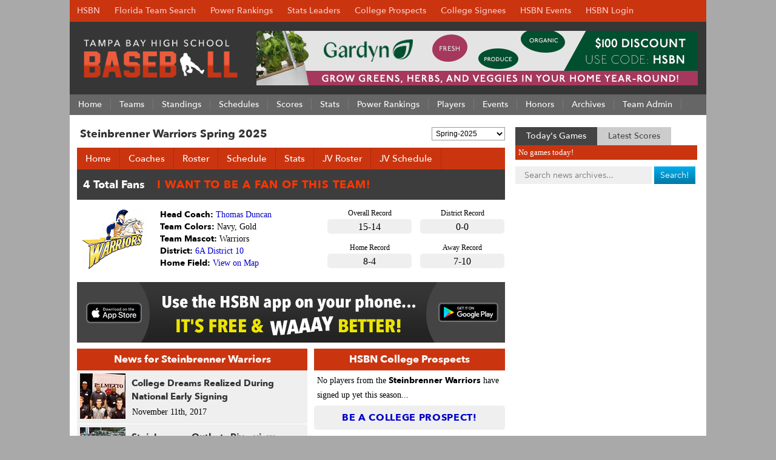

--- FILE ---
content_type: text/html; charset=UTF-8
request_url: https://tampabayhighschoolbaseball.com/team/steinbrenner-warriors/
body_size: 11943
content:
<!DOCTYPE html PUBLIC "-//W3C//DTD XHTML 1.0 Transitional//EN" "https://www.w3.org/TR/xhtml1/DTD/xhtml1-transitional.dtd">
<html xmlns="https://www.w3.org/1999/xhtml" lang="en-US">
<head profile="https://gmpg.org/xfn/11">
<meta http-equiv="Content-Type" content="text/html; charset=UTF-8" />
<meta http-equiv="X-UA-Compatible" content="IE=EmulateIE7" />
<meta id="viewport" name=viewport content="width=730">
<script type="text/javascript">
if (window.innerHeight < window.innerWidth) {
 document.getElementById("viewport").setAttribute("content", "width=device-width, initial-scale=1");
}
</script>
<title>Steinbrenner Warriors - Spring 2025</title>
<!--[if IE 6]><link rel="stylesheet" href="https://tampabayhighschoolbaseball.com/wp-content/themes/Broward_Baseball_Gray/style.ie6.css" type="text/css" media="screen" /><![endif]-->
<!--[if IE 7]><link rel="stylesheet" href="https://tampabayhighschoolbaseball.com/wp-content/themes/Broward_Baseball_Gray/style.ie7.css" type="text/css" media="screen" /><![endif]-->
<link rel="stylesheet" href="https://highschoolbaseballnetwork.com/siteStyle.min.css?v=2.17" type="text/css" media="all" />
<link rel="stylesheet" href="https://tampabayhighschoolbaseball.com/wp-content/themes/Broward_Baseball_Gray/colors.css?v=1.3" type="text/css" media="all" />
<link rel="shortcut icon" href="/baseball.ico" />
<link rel="apple-touch-icon" href="/images/icon-bookmark.png">
<link rel="stylesheet" type="text/css" href="/wp-content/plugins/team-admin/css/thickbox.css" />
<link rel='dns-prefetch' href='//s.w.org' />
<link rel='stylesheet' id='wp-block-library-css'  href='https://tampabayhighschoolbaseball.com/wp-includes/css/dist/block-library/style.min.css?ver=5.4.4' type='text/css' media='all' />
<script type='text/javascript' src='https://tampabayhighschoolbaseball.com/wp-includes/js/jquery/jquery.js?ver=1.12.4-wp'></script>
<script type='text/javascript' src='https://tampabayhighschoolbaseball.com/wp-includes/js/jquery/jquery-migrate.min.js?ver=1.4.1'></script>

<!-- Baseball SEO[-1,-1] -->
<meta name="description" content="Guide to Tampa Bay High School Baseball. Tracking stats, standings, and news for Tampa, Lakeland, Hillsborough and Pasco county high school baseball teams." />
<meta name="keywords" content="tampa, tampa bay, hillsborough, lakeland, pasco, high school, baseball, stats, standings, news, teams, districts, players" />
<!-- /broward county -->

    <link rel="stylesheet" href="https://tampabayhighschoolbaseball.com/wp-content/plugins/unpointzero-slider/css/slider-cycle.css" type="text/css" media="screen" charset="utf-8"/>
	<script type="text/javascript">
		fx = "scrollLeft";
		timeout = "7000";
		transitionspeed = "1000";
		</script><style type="text/css">
		#featured { width: 700px; height:380px }
		#featured-navi a span#previousslide,#featured-navi a span#nextslide { bottom:165px; }
		</style>
		<script type="text/javascript" src="https://tampabayhighschoolbaseball.com/wp-content/themes/Broward_Baseball_Gray/script.js?v=1.0" defer></script>
<script type="text/javascript" src="/wp-content/plugins/team-admin/js/thickbox.js" defer></script>
<script type="text/javascript" src="https://tampabayhighschoolbaseball.com/wp-content/themes/Broward_Baseball_Gray/hsbnmobilefriendly.js?v=1.0" defer></script>
<script type="text/javascript"  src="/sorttable.js" defer></script>
<script>
  (function(i,s,o,g,r,a,m){i['GoogleAnalyticsObject']=r;i[r]=i[r]||function(){
  (i[r].q=i[r].q||[]).push(arguments)},i[r].l=1*new Date();a=s.createElement(o),
  m=s.getElementsByTagName(o)[0];a.async=1;a.src=g;m.parentNode.insertBefore(a,m)
  })(window,document,'script','//www.google-analytics.com/analytics.js','ga');

  ga('create', 'UA-69478527-1', 'auto');
  ga('send', 'pageview');

</script>
</head>
<body>

<div id="fb-root"></div>
<script>(function(d, s, id) {
  var js, fjs = d.getElementsByTagName(s)[0];
  if (d.getElementById(id)) return;
  js = d.createElement(s); js.id = id;
  js.src = "//connect.facebook.net/en_US/sdk.js#xfbml=1&version=v2.8";
  fjs.parentNode.insertBefore(js, fjs);
}(document, 'script', 'facebook-jssdk'));</script>

<div style="width:1050px;margin:0 auto;padding:0;border:0;">
<ul id="hsbn" class="hsbc">
<li><a href="https://highschoolbaseballnetwork.com/" title="High School Baseball Network">HSBN</a>
<ul class="children">
<li><a href="https://www.browardhighschoolbaseball.com" title="Broward High School Baseball">Broward</a></li>
<li><a href="https://jacksonvillehighschoolbaseball.com" title="Jacksonville High School Baseball">Jacksonville</a></li>
<li><a href="https://miamidadehighschoolbaseball.com" title="Miami-Dade High School Baseball">Miami-Dade</a></li>
<li><a href="https://ncflhighschoolbaseball.com" title="NCFL High School Baseball">North Central Florida</a></li>
<li><a href="https://orlandohighschoolbaseball.com" title="Orlando High School Baseball">Orlando</a></li>
<li><a href="https://palmbeachhighschoolbaseball.com" title="Palm Beach High School Baseball">Palm Beach</a></li>
<li><a href="https://panhandlehighschoolbaseball.com" title="Panhandle High School Baseball">Panhandle</a></li>
<li><a href="https://swflhighschoolbaseball.com" title="Southwest Florida High School Baseball">Southwest Florida</a></li>
<li><a href="https://spacecoasthighschoolbaseball.com" title="Space Coast High School Baseball">Space Coast</a></li>
<li><a href="https://tampabayhighschoolbaseball.com" title="Tampa Bay High School Baseball">Tampa Bay</a></li>
</ul>
</li>
<li><a href="https://highschoolbaseballnetwork.com/florida-map" title="HSBN Florida">Florida Team Search</a></li>
<li><a href="https://highschoolbaseballnetwork.com/power-rankings">Power Rankings</a></li>
<li><a href="#" title="HSBN Stats Leaders">Stats Leaders</a>
<ul class="children">
<li><a href="https://highschoolbaseballnetwork.com/batting-leaders" title="High School Baseball Network Batting Leaders">Batting Leaders</a></li>
<li><a href="https://highschoolbaseballnetwork.com/pitching-leaders" title="High School Baseball Network Pitching Leaders">Pitching Leaders</a></li>
<li><a href="https://highschoolbaseballnetwork.com/60-times" title="HSBN 60 Yard Dash Leaders">60 YD Leaders</a></li>
<li><a href="https://highschoolbaseballnetwork.com/30-times" title="HSBN 60 Yard Dash Leaders">30 YD Leaders</a></li>
<li><a href="https://highschoolbaseballnetwork.com/batting-velocity" title="HSBN 60 Yard Dash Leaders">Batting Exit Velocity</a></li>
<li><a href="https://highschoolbaseballnetwork.com/gpa" title="HSBN 60 Yard Dash Leaders">GPA Leaders</a></li>
</ul>
</li>
<li><a href="https://highschoolbaseballnetwork.com/hsbnprospects">College Prospects</a></li>
<li><a href="https://highschoolbaseballnetwork.com/college-signings">College Signees</a></li>
<li><a href="https://highschoolbaseballnetwork.com/events">HSBN Events</a></li>
  <li><a href="https://highschoolbaseballnetwork.com/my-hsbn-clubhouse" title="HSBN Clubhouse">HSBN Login</a></li>
</ul>
</div>
<div id="art-page-background-gradient"></div>
<div id="art-main">
<div class="art-sheet">
    <div class="art-sheet-tl"></div>
    <div class="art-sheet-tr"></div>
    <div class="art-sheet-bl"></div>
    <div class="art-sheet-br"></div>
    <div class="art-sheet-tc"></div>
    <div class="art-sheet-bc"></div>
    <div class="art-sheet-cl"></div>
    <div class="art-sheet-cr"></div>
    <div class="art-sheet-cc"></div>
    <div class="art-sheet-body">
<div class="art-header">
<div class="tampa"><a href="/"><img src="/logo.png" alt="Tampa Bay High School Baseball" width="264" /></a></div>
<div class="topbannerad">
<a href="https://gardyn.pxf.io/NKJQqb" target="_blank"><img src="https://highschoolbaseballnetwork.com/adBanners/gardyn-1149.jpg" alt="Gardyn Web" width="728" height="90" /></a></div>
    <div class="art-header-jpeg"></div>
</div>

<div class="art-nav">
	<div class="l"></div>
	<div class="r"></div>
	<ul class="art-menu">
<li><a href="/"><span class="l"></span><span class="r"></span><span class="t">Home</span></a></li>
<li><a href="/season/spring-2025"><span class="l"></span><span class="r"></span><span class="t">Teams</span></a><ul class="children"><li><a href="/division/1a-district-9/">1A District 9</a><ul class="children"><li><a href="https://ncflhighschoolbaseball.com/team/academy-at-lakes/">Academy At The Lakes</a></li><li><a href="https://tampabayhighschoolbaseball.com/team/cambridge-christian/">Cambridge Christian</a></li><li><a href="https://tampabayhighschoolbaseball.com/team/foundation-christian-panthers/">Foundation Christian Panthers</a></li><li><a href="https://tampabayhighschoolbaseball.com/team/oasis-christian-lions/">Oasis Christian Lions</a></li><li><a href="https://tampabayhighschoolbaseball.com/team/seffner-christian-academy/">Seffner Christian Academy</a></li><li><a href="https://tampabayhighschoolbaseball.com/team/slam-academy/">SLAM Academy</a></li><li><a href="https://tampabayhighschoolbaseball.com/team/victory-christian-storm/">Victory Christian Storm</a></li></ul></li><li><a href="/division/1a-district-10/">1A District 10</a><ul class="children"><li><a href="https://tampabayhighschoolbaseball.com/team/bradenton-christian/">Bradenton Christian</a></li><li><a href="https://tampabayhighschoolbaseball.com/team/canterbury-crusaders/">Canterbury Crusaders</a></li><li><a href="https://tampabayhighschoolbaseball.com/team/farragut-bluejackets/">Farragut Bluejackets</a></li><li><a href="https://tampabayhighschoolbaseball.com/team/indian-rocks-christian/">Indian Rocks Christian</a></li><li><a href="https://tampabayhighschoolbaseball.com/team/keswick-christian-crusaders/">Keswick Christian Crusaders</a></li><li><a href="https://tampabayhighschoolbaseball.com/team/lakeside-christian-lions/">Lakeside Christian Lions</a></li><li><a href="https://tampabayhighschoolbaseball.com/team/northside-christian/">Northside Christian</a></li><li><a href="https://tampabayhighschoolbaseball.com/team/st-stephen-s-falcons/">St. Stephen's Falcons</a></li></ul></li><li><a href="/division/2a-district-7/">2A District 7</a><ul class="children"><li><a href="https://orlandohighschoolbaseball.com/team/discovery-spartans/">Discovery Spartans</a></li><li><a href="https://tampabayhighschoolbaseball.com/team/four-corners-coyotes/">Four Corners Coyotes</a></li><li><a href="https://spacecoasthighschoolbaseball.com/team/frostproof-bulldogs/">Frostproof Bulldogs</a></li><li><a href="https://tampabayhighschoolbaseball.com/team/lakeland-christian/">Lakeland Christian</a></li><li><a href="https://tampabayhighschoolbaseball.com/team/santa-fe-catholic-hawks/">Santa Fe Catholic Hawks</a></li></ul></li><li><a href="/division/2a-district-9/">2A District 9</a><ul class="children"><li><a href="https://tampabayhighschoolbaseball.com/team/berkeley-prep-buccaneers/">Berkeley Prep Buccaneers</a></li><li><a href="https://tampabayhighschoolbaseball.com/team/bishop-mclaughlin/">Bishop McLaughlin</a></li><li><a href="https://tampabayhighschoolbaseball.com/team/brooks-debartolo-phoenix/">Brooks DeBartolo Phoenix</a></li><li><a href="https://tampabayhighschoolbaseball.com/team/carrollwood-day/">Carrollwood Day</a></li><li><a href="https://tampabayhighschoolbaseball.com/team/tampa-catholic-crusaders/">Tampa Catholic Crusaders</a></li></ul></li><li><a href="/division/2a-district-10/">2A District 10</a><ul class="children"><li><a href="https://tampabayhighschoolbaseball.com/team/bell-creek-academy/">Bell Creek Academy</a></li><li><a href="https://tampabayhighschoolbaseball.com/team/clearwater-central-catholic/">Clearwater Central Catholic</a></li><li><a href="https://tampabayhighschoolbaseball.com/team/shorecrest-prep-chargers/">Shorecrest Prep Chargers</a></li><li><a href="https://tampabayhighschoolbaseball.com/team/st-petersburg-catholic/">St. Petersburg Catholic</a></li><li><a href="https://tampabayhighschoolbaseball.com/team/tampa-prep-terrapins/">Tampa Prep Terrapins</a></li></ul></li><li><a href="/division/2a-district-11/">2A District 11</a><ul class="children"><li><a href="https://swflhighschoolbaseball.com/team/cardinal-mooney-cougars/">Cardinal Mooney Cougars</a></li><li><a href="https://swflhighschoolbaseball.com/team/imagine-school-sharks/">Imagine School Sharks</a></li><li><a href="https://tampabayhighschoolbaseball.com/team/out-of-door-academy/">Out-Of-Door Academy</a></li><li><a href="https://tampabayhighschoolbaseball.com/team/sarasota-military-academy/">Sarasota Military Academy</a></li></ul></li><li><a href="/division/3a-district-9/">3A District 9</a><ul class="children"><li><a href="https://tampabayhighschoolbaseball.com/team/chamberlain-storm/">Chamberlain Storm</a></li><li><a href="https://tampabayhighschoolbaseball.com/team/jefferson-dragons/">Jefferson Dragons</a></li><li><a href="https://tampabayhighschoolbaseball.com/team/king-lions/">King Lions</a></li><li><a href="https://tampabayhighschoolbaseball.com/team/mckeel-wildcats/">McKeel Wildcats</a></li><li><a href="https://tampabayhighschoolbaseball.com/team/robinson-knights/">Robinson Knights</a></li></ul></li><li><a href="/division/3a-district-10/">3A District 10</a><ul class="children"><li><a href="https://ncflhighschoolbaseball.com/team/anclote-sharks/">Anclote Sharks</a></li><li><a href="https://tampabayhighschoolbaseball.com/team/boca-ciega-pirates/">Boca Ciega Pirates</a></li><li><a href="https://tampabayhighschoolbaseball.com/team/calvary-christian-warriors/">Calvary Christian Warriors</a></li><li><a href="https://tampabayhighschoolbaseball.com/team/dunedin-falcons/">Dunedin Falcons</a></li><li><a href="https://tampabayhighschoolbaseball.com/team/lakewood-spartans/">Lakewood Spartans</a></li><li><a href="https://tampabayhighschoolbaseball.com/team/tarpon-springs-spongers/">Tarpon Springs Spongers</a></li></ul></li><li><a href="/division/3a-district-11/">3A District 11</a><ul class="children"><li><a href="https://tampabayhighschoolbaseball.com/team/aubrey-rogers-patriots/">Aubrey Rogers Patriots</a></li><li><a href="https://tampabayhighschoolbaseball.com/team/avon-park-red-devils/">Avon Park Red Devils</a></li><li><a href="https://tampabayhighschoolbaseball.com/team/bishop-verot-vikings/">Bishop Verot Vikings</a></li><li><a href="https://swflhighschoolbaseball.com/team/desoto-county-bulldogs/">DeSoto County Bulldogs</a></li><li><a href="https://swflhighschoolbaseball.com/team/lake-placid-green-dragons/">Lake Placid Green Dragons</a></li><li><a href="https://tampabayhighschoolbaseball.com/team/lincoln-park-greyhounds/">Lincoln Park Greyhounds</a></li></ul></li><li><a href="/division/4a-district-8/">4A District 8</a><ul class="children"><li><a href="https://tampabayhighschoolbaseball.com/team/hardee-wildcats/">Hardee Wildcats</a></li><li><a href="https://tampabayhighschoolbaseball.com/team/lake-region-thunder/">Lake Region Thunder</a></li><li><a href="https://tampabayhighschoolbaseball.com/team/lake-wales-highlanders/">Lake Wales Highlanders</a></li><li><a href="https://orlandohighschoolbaseball.com/team/liberty-chargers/">Liberty Chargers</a></li><li><a href="https://tampabayhighschoolbaseball.com/team/mulberry-panthers/">Mulberry Panthers</a></li></ul></li><li><a href="/division/4a-district-9/">4A District 9</a><ul class="children"><li><a href="https://tampabayhighschoolbaseball.com/team/blake-yellow-jackets/">Blake Yellow Jackets</a></li><li><a href="https://tampabayhighschoolbaseball.com/team/brandon-eagles/">Brandon Eagles</a></li><li><a href="https://tampabayhighschoolbaseball.com/team/clearwater-tornadoes/">Clearwater Tornadoes</a></li><li><a href="https://tampabayhighschoolbaseball.com/team/countryside-cougars/">Countryside Cougars</a></li><li><a href="https://tampabayhighschoolbaseball.com/team/jesuit-tigers/">Jesuit Tigers</a></li><li><a href="https://tampabayhighschoolbaseball.com/team/middleton-tigers/">Middleton Tigers</a></li></ul></li><li><a href="/division/4a-district-10/">4A District 10</a><ul class="children"><li><a href="https://tampabayhighschoolbaseball.com/team/bayshore-bruins/">Bayshore Bruins</a></li><li><a href="https://tampabayhighschoolbaseball.com/team/booker-tornadoes/">Booker Tornadoes</a></li><li><a href="https://tampabayhighschoolbaseball.com/team/osceola-warriors/">Osceola Warriors</a></li><li><a href="https://tampabayhighschoolbaseball.com/team/seminole-warhawks/">Seminole Warhawks</a></li><li><a href="https://tampabayhighschoolbaseball.com/team/southeast-seminoles/">Southeast Seminoles</a></li></ul></li><li><a href="/division/5a-district-7/">5A District 7</a><ul class="children"><li><a href="https://tampabayhighschoolbaseball.com/team/auburndale-bloodhounds/">Auburndale Bloodhounds</a></li><li><a href="https://orlandohighschoolbaseball.com/team/gateway-panthers/">Gateway Panthers</a></li><li><a href="https://tampabayhighschoolbaseball.com/team/kathleen-red-devils/">Kathleen Red Devils</a></li><li><a href="https://orlandohighschoolbaseball.com/team/lake-buena-vista/">Lake Buena Vista</a></li><li><a href="https://tampabayhighschoolbaseball.com/team/sebring-blue-streaks/">Sebring Blue Streaks</a></li></ul></li><li><a href="/division/5a-district-9/">5A District 9</a><ul class="children"><li><a href="https://tampabayhighschoolbaseball.com/team/east-bay-indians/">East Bay Indians</a></li><li><a href="https://tampabayhighschoolbaseball.com/team/freedom-patriots/">Freedom Patriots</a></li><li><a href="https://tampabayhighschoolbaseball.com/team/hillsborough-terriers/">Hillsborough Terriers</a></li><li><a href="https://tampabayhighschoolbaseball.com/team/leto-falcons/">Leto Falcons</a></li><li><a href="https://tampabayhighschoolbaseball.com/team/spoto-spartans/">Spoto Spartans</a></li></ul></li><li><a href="/division/5a-district-10/">5A District 10</a><ul class="children"><li><a href="https://tampabayhighschoolbaseball.com/team/braden-river-pirates/">Braden River Pirates</a></li><li><a href="https://tampabayhighschoolbaseball.com/team/dixie-hollins-royals/">Dixie Hollins Royals</a></li><li><a href="https://tampabayhighschoolbaseball.com/team/manatee-hurricanes/">Manatee Hurricanes</a></li><li><a href="https://tampabayhighschoolbaseball.com/team/northeast-vikings/">Northeast Vikings</a></li><li><a href="https://tampabayhighschoolbaseball.com/team/pinellas-park-patriots/">Pinellas Park Patriots</a></li><li><a href="https://tampabayhighschoolbaseball.com/team/st-petersburg-green-devils/">St. Petersburg Green Devils</a></li></ul></li><li><a href="/division/6a-district-6/">6A District 6</a><ul class="children"><li><a href="https://tampabayhighschoolbaseball.com/team/bartow-yellow-jackets/">Bartow Yellow Jackets</a></li><li><a href="https://tampabayhighschoolbaseball.com/team/bloomingdale-bulls/">Bloomingdale Bulls</a></li><li><a href="https://tampabayhighschoolbaseball.com/team/durant-cougars/">Durant Cougars</a></li><li><a href="https://orlandohighschoolbaseball.com/team/horizon-hawks/">Horizon Hawks</a></li><li><a href="https://tampabayhighschoolbaseball.com/team/lake-gibson-braves/">Lake Gibson Braves</a></li><li><a href="https://tampabayhighschoolbaseball.com/team/lakeland-dreadnaughts/">Lakeland Dreadnaughts</a></li><li><a href="https://tampabayhighschoolbaseball.com/team/riverview-sharks/">Riverview Sharks</a></li></ul></li><li><a href="/division/6a-district-9/">6A District 9</a><ul class="children"><li><a href="https://ncflhighschoolbaseball.com/team/land-o-lakes-gators/">Land O' Lakes Gators</a></li><li><a href="https://tampabayhighschoolbaseball.com/team/sunlake-seahawks/">Sunlake Seahawks</a></li><li><a href="https://tampabayhighschoolbaseball.com/team/wharton-wildcats/">Wharton Wildcats</a></li><li><a href="https://tampabayhighschoolbaseball.com/team/wiregrass-ranch-bulls/">Wiregrass Ranch Bulls</a></li></ul></li><li><a href="/division/6a-district-10/">6A District 10</a><ul class="children"><li><a href="https://tampabayhighschoolbaseball.com/team/armwood-hawks/">Armwood Hawks</a></li><li><a href="https://tampabayhighschoolbaseball.com/team/gaither-cowboys/">Gaither Cowboys</a></li><li><a href="https://tampabayhighschoolbaseball.com/team/plant-panthers/">Plant Panthers</a></li><li><a href="https://tampabayhighschoolbaseball.com/team/steinbrenner-warriors/">Steinbrenner Warriors</a></li><li><a href="https://tampabayhighschoolbaseball.com/team/tampa-bay-tech-titans/">Tampa Bay Tech Titans</a></li></ul></li><li><a href="/division/6a-district-11/">6A District 11</a><ul class="children"><li><a href="https://tampabayhighschoolbaseball.com/team/east-lake-eagles/">East Lake Eagles</a></li><li><a href="https://tampabayhighschoolbaseball.com/team/largo-packers/">Largo Packers</a></li><li><a href="https://tampabayhighschoolbaseball.com/team/mitchell-mustangs/">Mitchell Mustangs</a></li><li><a href="https://tampabayhighschoolbaseball.com/team/sickles-gryphons/">Sickles Gryphons</a></li></ul></li><li><a href="/division/6a-district-12/">6A District 12</a><ul class="children"><li><a href="https://tampabayhighschoolbaseball.com/team/lakewood-ranch-mustangs/">Lakewood Ranch Mustangs</a></li><li><a href="https://tampabayhighschoolbaseball.com/team/lennard-longhorns/">Lennard Longhorns</a></li><li><a href="https://tampabayhighschoolbaseball.com/team/palmetto-tigers/">Palmetto Tigers</a></li><li><a href="https://swflhighschoolbaseball.com/team/parrish-bulls/">Parrish Bulls</a></li></ul></li><li><a href="/division/7a-district-6/">7A District 6</a><ul class="children"><li><a href="https://tampabayhighschoolbaseball.com/team/celebration-storm/">Celebration Storm</a></li><li><a href="https://orlandohighschoolbaseball.com/team/davenport-broncos/">Davenport Broncos</a></li><li><a href="https://tampabayhighschoolbaseball.com/team/george-jenkins-eagles/">George Jenkins Eagles</a></li><li><a href="https://orlandohighschoolbaseball.com/team/haines-city-hornets/">Haines City Hornets</a></li><li><a href="https://orlandohighschoolbaseball.com/team/ridge-community-bolts/">Ridge Community Bolts</a></li><li><a href="https://tampabayhighschoolbaseball.com/team/winter-haven-blue-devils/">Winter Haven Blue Devils</a></li></ul></li><li><a href="/division/7a-district-7/">7A District 7</a><ul class="children"><li><a href="https://tampabayhighschoolbaseball.com/team/alonso-ravens/">Alonso Ravens</a></li><li><a href="https://tampabayhighschoolbaseball.com/team/newsome-wolves/">Newsome Wolves</a></li><li><a href="https://tampabayhighschoolbaseball.com/team/palm-harbor-university/">Palm Harbor University</a></li><li><a href="https://tampabayhighschoolbaseball.com/team/plant-city-raiders/">Plant City Raiders</a></li><li><a href="https://tampabayhighschoolbaseball.com/team/strawberry-crest-chargers/">Strawberry Crest Chargers</a></li><li><a href="https://tampabayhighschoolbaseball.com/team/sumner-stingrays/">Sumner Stingrays</a></li></ul></li><li><a href="/division/7a-district-8/">7A District 8</a><ul class="children"><li><a href="https://swflhighschoolbaseball.com/team/lehigh-senior-lightning/">Lehigh Senior Lightning</a></li><li><a href="https://swflhighschoolbaseball.com/team/north-port-bobcats/">North Port Bobcats</a></li><li><a href="https://tampabayhighschoolbaseball.com/team/riverview-rams/">Riverview Rams</a></li><li><a href="https://tampabayhighschoolbaseball.com/team/sarasota-sailors/">Sarasota Sailors</a></li><li><a href="https://swflhighschoolbaseball.com/team/venice-indians/">Venice Indians</a></li></ul></li><li><a href="/division/independent/">Independent</a><ul class="children"><li><a href="https://tampabayhighschoolbaseball.com/team/bayshore-christian-warriors/">Bayshore Christian Warriors</a></li><li><a href="https://tampabayhighschoolbaseball.com/team/gibbs-gladiators/">Gibbs Gladiators</a></li><li><a href="https://tampabayhighschoolbaseball.com/team/lakewood-ranch-prep/">Lakewood Ranch Prep</a></li><li><a href="https://tampabayhighschoolbaseball.com/team/tenoroc-titans/">Tenoroc Titans</a></li></ul></li></ul></li>
<li><a href="/league-standing"><span class="l"></span><span class="r"></span><span class="t">Standings</span></a></li>
<li><a href="/schedules"><span class="l"></span><span class="r"></span><span class="t">Schedules</span></a>
<ul class='children'>
<li><a href="/schedules">Varsity Schedule</a></li>
<li><a href="/jv-games">JV Schedule</a></li>
</ul>
</li>
<li><a href="https://tampabayhighschoolbaseball.com/league-scores"><span class="l"></span><span class="r"></span><span class="t">Scores</span></a></li>

<li><a href="https://tampabayhighschoolbaseball.com/league-leaders"><span class="l"></span><span class="r"></span><span class="t">Stats</span></a>
<ul class='children'>
<li><a href="https://tampabayhighschoolbaseball.com/league-leaders">Batting Leaders</a></li>
	<li><a href="https://tampabayhighschoolbaseball.com/league-pitching-leaders">Pitching Leaders</a></li>
	<li><a href="https://tampabayhighschoolbaseball.com/league-batting-stats">Batting Stats Table</a></li>
	<li><a href="https://tampabayhighschoolbaseball.com/league-pitching-stats">Pitching Stats Table</a></li>
	<li><a href="https://tampabayhighschoolbaseball.com/team-batting-stats">Team Batting Stats</a></li>
	<li><a href="https://tampabayhighschoolbaseball.com/team-pitching-stats">Team Pitching Stats</a></li>
	<li><a href="/most-popular-teams">Most Popular Teams</a></li>
	<li><a href="/most-popular-players">Most Popular Players</a></li>
</ul>
</li>
<li><a href="/power-rankings"><span class="l"></span><span class="r"></span><span class="t">Power Rankings</span></a></li>
<li><a href="/custom-search-page"><span class="l"></span><span class="r"></span><span class="t">Players</span></a>
<ul class='children'>
<li><a href="/featured-profiles">College Prospects</a></li>
<li><a href="/college-signings">College Signings</a></li>
<li><a href="/custom-search-page">Player Search</a></li>
</ul>

</li>
<li><a href="https://highschoolbaseballnetwork.com/events/"><span class="l"></span><span class="r"></span><span class="t">Events</span></a>
<ul class='children'>
<li><a href="/games-of-the-week">Games of the Week</a></li>
<li><a href="/senior-all-star-game">Senior All-Star Game</a></li>
</ul>
</li>
<li><a href="#"><span class="l"></span><span class="r"></span><span class="t">Honors</span></a>
<ul class='children'>
<li><a href="/all-area-teams">All Area Teams</a></li>
<li><a href="/all-district-teams">All District Teams</a></li>
</ul>
</li>
<li><a href="/season-archives"><span class="l"></span><span class="r"></span><span class="t">Archives</span></a>
<ul class="children">
<li><a href="/history">Latest News</a></li>
<li><a href="/news/interviews/">Latest Interviews</a></li>
</ul></li>
<li><a href="/team-admin"><span class="l"></span><span class="r"></span><span class="t">Team Admin</span></a></li>

</ul>
</div>

<div class="cleared"></div>

	<div id="loading" style="visibility:hidden;display:none;">
		Loading data, please wait...
		<img src="/wp-content/plugins/team-admin/loading.gif" alt="loading.." />
	</div>

<div class="art-content-layout">

	<div class="art-content-layout-row">

		<div class="art-layout-cell art-content">

			
			
			<div class="art-post">

				<div class="art-post-body">

					<div class="art-post-inner art-article">

						
						<!-- <h1 class="art-postheader-baseball"></h1> -->

						<!-- <h1 class="art-postheader-baseball"></h1> -->

						
						
							
						
						
							
						
						
							<div class="art-postheadericons art-metadata-icons">

								
							</div>

						
						<div class="art-postcontent">

							<!-- article-content -->

							<div class='at-above-post-homepage addthis_default_style addthis_toolbox at-wordpress-hide' data-title='Mulberry Returns To State Final With 3-2 Win Over Jesuit' data-url='https://tampabayhighschoolbaseball.com/2025/05/mulberry-returns-to-state-final-with-3-2-win-over-jesuit/0109601'></div>
<div class="teamH1Bar"><h1 class="art-postheader-baseball">Steinbrenner Warriors Spring 2025</h1><div><form name='teamForm' id='teamForm' action='' method='post'><select name='select_player_season' id='select_player_season' onChange='submitTeamSeason(this)' ><option value='0'>--Select Season--</option><option value=spring-2016>Spring-2016</option><option value=spring-2017>Spring-2017</option><option value=spring-2018>Spring-2018</option><option value=spring-2019>Spring-2019</option><option value=spring-2020>Spring-2020</option><option value=spring-2021>Spring-2021</option><option value=spring-2022>Spring-2022</option><option value=spring-2023>Spring-2023</option><option value=spring-2024>Spring-2024</option><option value=""  selected >Spring-2025</option></select></form></div><script>function submitTeamSeason(obj)
		{
			var url=window.location+'';
			url_array=url.split('/');
			new_url='';
			for(i=0;i<url_array.length;i++)
			{
				//alert(url_array[i]);
				if(url_array[i]=='season')
				{
					if(obj[obj.selectedIndex].value!=''&&obj[obj.selectedIndex].value!='0')
						new_url=url.replace('/season/'+url_array[i+1],'/season/'+obj[obj.selectedIndex].value);
					else
						new_url=url.replace('/season/'+url_array[i+1],'');
					break;
				}
			}
			if(new_url=='')
			{
				if(obj[obj.selectedIndex].value!=''&&obj[obj.selectedIndex].value!='0')
					new_url=url+'/season/'+obj[obj.selectedIndex].value	;
				else
					new_url=url;
			}
			window.location=new_url;
		}
		</script></div><ul id="qm0" class="qmmc"><li><a class="qmparent" href="https://tampabayhighschoolbaseball.com/team/steinbrenner-warriors">Home</a></li><li><a class="qmparent" href="https://tampabayhighschoolbaseball.com/team/steinbrenner-warriors/coaches">Coaches</a></li><li><a class="qmparent" href="https://tampabayhighschoolbaseball.com/team/steinbrenner-warriors/varsity-roster">Roster</a></li><li><a class="qmparent" href="https://tampabayhighschoolbaseball.com/team/steinbrenner-warriors/varsity-schedule">Schedule</a></li><li><a class="qmparent" href="https://tampabayhighschoolbaseball.com/team/steinbrenner-warriors/varsity-stats">Stats</a><ul class="children"><li><a class="qmparent" href="https://tampabayhighschoolbaseball.com/team/steinbrenner-warriors/varsity-stats">Batting Leaders</a></li><li><a class="qmparent" href="https://tampabayhighschoolbaseball.com/team/steinbrenner-warriors/varsity-stats/pitching-leaders">Pitching Leaders</a></li><li><a class="qmparent" href="https://tampabayhighschoolbaseball.com/team/steinbrenner-warriors/varsity-stats/batting">Batting</a></li><li><a class="qmparent" href="https://tampabayhighschoolbaseball.com/team/steinbrenner-warriors/varsity-stats/pitching">Pitching</a></li><li><a class="qmparent" href="https://tampabayhighschoolbaseball.com/team/steinbrenner-warriors/varsity-stats/baserunning">Baserunning</a></li><li><a class="qmparent" href="https://tampabayhighschoolbaseball.com/team/steinbrenner-warriors/varsity-stats/fielding">Fielding</a></li></ul></li><li><a class="qmparent" href="https://tampabayhighschoolbaseball.com/team/steinbrenner-warriors/jv-roster">JV Roster</a></li><li><a class="qmparent" href="https://tampabayhighschoolbaseball.com/team/steinbrenner-warriors/jv-schedule">JV Schedule</a></li></ul><link rel="stylesheet" id="thickbox-css-css"  href="https://highschoolbaseballnetwork.com/wp-content/plugins/hsbn-clubhouse/clubhouseBox/clubhouseNetworkBox.css?ver=1.062" type="text/css" media="all" />
<script type="text/javascript" src="https://highschoolbaseballnetwork.com/wp-content/plugins/hsbn-clubhouse/clubhouseBox/clubhouseBox.js?ver=1.1" defer></script><link href="https://fonts.googleapis.com/css?family=PT+Sans:400,400i,700,700i" rel="stylesheet">
<style>a.clubLink,a.clubLink:link,a.clubLink:visited  {font-family:pt-sans, sans-serif;font-size:20px;color:#fff;text-decoration:none;line-height:34px;padding-right:24px } </style><iframe src="//highschoolbaseballnetwork.com/wp-content/plugins/hsbn-clubhouse/teamClubhouseBar.php?site=Tampa Bay&team=12" style="border:0;overflow:hidden;background-color:#3d3d3d" width="706" height="50"></iframe><div class="teamhead"><span class="record"><div id="record_main"><div class="over_all"><div class="overall_red_tit">Overall Record</div><div class="overall_img"><div class="overall_rec">15-14</div></div></div><div class="over_all"><div class="overall_red_tit">District Record</div><div class="overall_img"><div class="overall_rec">0-0</div></div></div><div class="home_rec"><div class="overall_red_tit">Home Record</div><div class="overall_img"><div class="overall_rec">8-4</div></div></div><div class="home_rec"><div class="overall_red_tit">Away Record</div><div class="overall_img"><div class="overall_rec">7-10</div></div></div></div></span><img src="https://tampabayhighschoolbaseball.com/wp-content/plugins/team-admin/uploads/admin/steinbrenner-warriors.jpg" alt="" width="120" height="100" /><strong>Head Coach:</strong> <a href="https://tampabayhighschoolbaseball.com/coach/thomas-duncan/1104">Thomas Duncan</a><br/><strong>Team Colors:</strong> Navy, Gold<br/><strong>Team Mascot:</strong> Warriors<br/><strong>District:</strong> <a href="https://tampabayhighschoolbaseball.com/division/6a-district-10">6A District 10</a><br/><strong>Home Field:</strong> <a href="https://www.google.com/maps/place/steinbrenner+high+school/@28.158008,-82.533113,15z/data=!4m2!3m1!1s0x0:0x30f06a462f710d2c?sa=X&ved=0CJEBEPwSMAtqFQoTCIfr4fTw3cYCFcE7iAodsogB9w" target="_blank">View on Map</a></div><a href="https://highschoolbaseballnetwork.com/gomobile.php" target="_blank"><img src="https://highschoolbaseballnetwork.com/adBanners/hsbn-1440.jpg" alt="HSBN Default Page Ad" width="706" height="100" style="margin-top: 6px" /></a><div style="margin-bottom: 10px"></div><div style="width:706px;"><div style="width:380px;float:left"><h1 class="teamnwshd">News for Steinbrenner Warriors</h1><div class="newshd"><div style="float:left; padding:0; margin:0 6px 0 0;" class="rndimg"><a href="https://tampabayhighschoolbaseball.com/2017/11/college-dreams-realized-during-national-early-signing/0108091"><img width="75" height="75" src="https://tampabayhighschoolbaseball.com/wp-content/uploads/2017/11/Palmetto-75x75.jpg" class="attachment-thumbnail size-thumbnail wp-post-image" alt="" /></a></div><div class="blurby"><a href="https://tampabayhighschoolbaseball.com/2017/11/college-dreams-realized-during-national-early-signing/0108091" class="homeydont">College Dreams Realized During National Early Signing</a></div><div class="art-postheadericons art-metadata-icons"><span style="padding-left:5px;">November 11th, 2017</span></div></div><div class="cleared"></div><div class="newshd"><div style="float:left; padding:0; margin:0 6px 0 0;" class="rndimg"><a href="https://tampabayhighschoolbaseball.com/2017/05/steinbrenner-returns-to-regional-semifinals-with-6-3-win/0107889"><img width="75" height="75" src="https://tampabayhighschoolbaseball.com/wp-content/uploads/2017/05/ABC1-3-75x75.jpg" class="attachment-thumbnail size-thumbnail wp-post-image" alt="" /></a></div><div class="blurby"><a href="https://tampabayhighschoolbaseball.com/2017/05/steinbrenner-returns-to-regional-semifinals-with-6-3-win/0107889" class="homeydont">Steinbrenner Outlasts Riverview, Eyes Rematch With Plant</a></div><div class="art-postheadericons art-metadata-icons"><span style="padding-left:5px;">May 10th, 2017</span></div></div><div class="cleared"></div><div class="newshd"><div style="float:left; padding:0; margin:0 6px 0 0;" class="rndimg"><a href="https://tampabayhighschoolbaseball.com/2017/03/steinbrenner-blanks-newsome-thanks-to-cj-van-eyk/0107467"><img width="75" height="75" src="https://tampabayhighschoolbaseball.com/wp-content/uploads/2017/02/hsbn.png" class="attachment-thumbnail size-thumbnail wp-post-image" alt="" /></a></div><div class="blurby"><a href="https://tampabayhighschoolbaseball.com/2017/03/steinbrenner-blanks-newsome-thanks-to-cj-van-eyk/0107467" class="homeydont">Steinbrenner Blanks Newsome Thanks To CJ Van Eyk</a></div><div class="art-postheadericons art-metadata-icons"><span style="padding-left:5px;">March 29th, 2017</span></div></div><div class="cleared"></div><div class="newshd"><div style="float:left; padding:0; margin:0 6px 0 0;" class="rndimg"><a href="https://tampabayhighschoolbaseball.com/2017/03/cj-van-eyk-leads-steinbrenner-past-alonso/0107413"><img width="75" height="75" src="https://tampabayhighschoolbaseball.com/wp-content/uploads/2017/02/hsbn.png" class="attachment-thumbnail size-thumbnail wp-post-image" alt="" /></a></div><div class="blurby"><a href="https://tampabayhighschoolbaseball.com/2017/03/cj-van-eyk-leads-steinbrenner-past-alonso/0107413" class="homeydont">CJ Van Eyk Leads Steinbrenner Past Alonso</a></div><div class="art-postheadericons art-metadata-icons"><span style="padding-left:5px;">March 22nd, 2017</span></div></div><div class="cleared"></div><div class="newshd"><div style="float:left; padding:0; margin:0 6px 0 0;" class="rndimg"><a href="https://tampabayhighschoolbaseball.com/2017/03/jesuit-carrollwood-day-advance-in-saladino-tournament/0107372"><img width="75" height="75" src="https://tampabayhighschoolbaseball.com/wp-content/uploads/2017/02/hsbn.png" class="attachment-thumbnail size-thumbnail wp-post-image" alt="" /></a></div><div class="blurby"><a href="https://tampabayhighschoolbaseball.com/2017/03/jesuit-carrollwood-day-advance-in-saladino-tournament/0107372" class="homeydont">Jesuit, Carrollwood Day Advance In Saladino Tournament</a></div><div class="art-postheadericons art-metadata-icons"><span style="padding-left:5px;">March 17th, 2017</span></div></div><div class="cleared"></div><div class="newshd"><div style="float:left; padding:0; margin:0 6px 0 0;" class="rndimg"><a href="https://tampabayhighschoolbaseball.com/2016/05/steinbrenner-wins-first-state-championship-ever/0106913"><img width="75" height="75" src="https://tampabayhighschoolbaseball.com/wp-content/uploads/2016/05/346-75x75.jpg" class="attachment-thumbnail size-thumbnail wp-post-image" alt="" /></a></div><div class="blurby"><a href="https://tampabayhighschoolbaseball.com/2016/05/steinbrenner-wins-first-state-championship-ever/0106913" class="homeydont">Steinbrenner Wins First State Championship Ever</a></div><div class="art-postheadericons art-metadata-icons"><span style="padding-left:5px;">May 22nd, 2016</span></div></div><div class="cleared"></div><div class="newshd"><div style="float:left; padding:0; margin:0 6px 0 0;" class="rndimg"><a href="https://tampabayhighschoolbaseball.com/2016/05/steinbrenner-shuts-out-westland-to-reach-state-championship/0106873"><img width="75" height="75" src="https://tampabayhighschoolbaseball.com/wp-content/uploads/2016/05/HSBN-048-75x75.jpg" class="attachment-thumbnail size-thumbnail wp-post-image" alt="" /></a></div><div class="blurby"><a href="https://tampabayhighschoolbaseball.com/2016/05/steinbrenner-shuts-out-westland-to-reach-state-championship/0106873" class="homeydont">Steinbrenner Shuts Out Westland To Reach State Championship</a></div><div class="art-postheadericons art-metadata-icons"><span style="padding-left:5px;">May 21st, 2016</span></div></div><div class="cleared"></div><div class="newshd"><div style="float:left; padding:0; margin:0 6px 0 0;" class="rndimg"><a href="https://tampabayhighschoolbaseball.com/2016/05/van-eyks-13-ks-help-steinbrenner-punch-its-final-four-ticket/0106730"><img width="75" height="75" src="https://tampabayhighschoolbaseball.com/wp-content/uploads/2016/05/P5101288-75x75.jpg" class="attachment-thumbnail size-thumbnail wp-post-image" alt="" /></a></div><div class="blurby"><a href="https://tampabayhighschoolbaseball.com/2016/05/van-eyks-13-ks-help-steinbrenner-punch-its-final-four-ticket/0106730" class="homeydont">Van Eyk’s 13 K’s Help Steinbrenner Punch Final Four Ticket</a></div><div class="art-postheadericons art-metadata-icons"><span style="padding-left:5px;">May 11th, 2016</span></div></div><div class="cleared"></div><div class="newshd"><div style="float:left; padding:0; margin:0 6px 0 0;" class="rndimg"><a href="https://tampabayhighschoolbaseball.com/2016/04/steinbrenner-defeat-plant-city-with-walk-off-home-run/0106423"><img width="75" height="75" src="https://tampabayhighschoolbaseball.com/wp-content/uploads/2016/04/sb2-75x75.jpg" class="attachment-thumbnail size-thumbnail wp-post-image" alt="" /></a></div><div class="blurby"><a href="https://tampabayhighschoolbaseball.com/2016/04/steinbrenner-defeat-plant-city-with-walk-off-home-run/0106423" class="homeydont">Steinbrenner Defeats Plant City With Walk-Off Home Run</a></div><div class="art-postheadericons art-metadata-icons"><span style="padding-left:5px;">April 28th, 2016</span></div></div><div class="cleared"></div><div class="newshd"><div style="float:left; padding:0; margin:0 6px 0 0;" class="rndimg"><a href="https://tampabayhighschoolbaseball.com/2016/03/steinbrenner-rallys-for-thrilling-victory-in-saladino-final/0105576"><img width="75" height="75" src="https://tampabayhighschoolbaseball.com/wp-content/uploads/2016/03/abc8-75x75.jpg" class="attachment-thumbnail size-thumbnail wp-post-image" alt="" /></a></div><div class="blurby"><a href="https://tampabayhighschoolbaseball.com/2016/03/steinbrenner-rallys-for-thrilling-victory-in-saladino-final/0105576" class="homeydont">Steinbrenner Rallies For Thrilling Victory in Saladino Final</a></div><div class="art-postheadericons art-metadata-icons"><span style="padding-left:5px;">March 19th, 2016</span></div></div><div class="cleared"></div><div class="newshd"><div style="float:left; padding:0; margin:0 6px 0 0;" class="rndimg"><a href="https://tampabayhighschoolbaseball.com/2016/03/alonso-steinbrenner-advance-to-saladino-championship/0105566"><img width="75" height="75" src="https://tampabayhighschoolbaseball.com/wp-content/uploads/2016/02/hsbn.png" class="attachment-thumbnail size-thumbnail wp-post-image" alt="" /></a></div><div class="blurby"><a href="https://tampabayhighschoolbaseball.com/2016/03/alonso-steinbrenner-advance-to-saladino-championship/0105566" class="homeydont">Alonso, Steinbrenner Advance To Saladino Championship</a></div><div class="art-postheadericons art-metadata-icons"><span style="padding-left:5px;">March 18th, 2016</span></div></div><div class="cleared"></div><div class="newshd"><div style="float:left; padding:0; margin:0 6px 0 0;" class="rndimg"><a href="https://tampabayhighschoolbaseball.com/2016/03/saladino-tournament-roundup-march-15th/0105470"><img width="75" height="75" src="https://tampabayhighschoolbaseball.com/wp-content/uploads/2016/03/HSBN-045-75x75.jpg" class="attachment-thumbnail size-thumbnail wp-post-image" alt="" /></a></div><div class="blurby"><a href="https://tampabayhighschoolbaseball.com/2016/03/saladino-tournament-roundup-march-15th/0105470" class="homeydont">Saladino Tournament Roundup: March 15th</a></div><div class="art-postheadericons art-metadata-icons"><span style="padding-left:5px;">March 16th, 2016</span></div></div><div class="cleared"></div><div class="newshd"><div style="float:left; padding:0; margin:0 6px 0 0;" class="rndimg"><a href="https://tampabayhighschoolbaseball.com/2016/02/steinbrenner-dominates-on-the-bases-to-down-freedom/0104626"><img width="75" height="75" src="https://tampabayhighschoolbaseball.com/wp-content/uploads/2016/02/P2230605-75x75.jpg" class="attachment-thumbnail size-thumbnail wp-post-image" alt="" /></a></div><div class="blurby"><a href="https://tampabayhighschoolbaseball.com/2016/02/steinbrenner-dominates-on-the-bases-to-down-freedom/0104626" class="homeydont">Steinbrenner Dominates On The Bases To Down Freedom</a></div><div class="art-postheadericons art-metadata-icons"><span style="padding-left:5px;">February 24th, 2016</span></div></div><div class="cleared"></div><div style="width:380px;background-color:#efefef;text-align:center;line-height:40px;min-height:40px;font-weight:700"><a href="/news/steinbrenner-warriors" style="font-size:16px">More Steinbrenner Warriors News</a></div></div><div style="width:315px;float:right"><h1 class="teamnwshd">HSBN College Prospects</h1><div id="result_div" style="font-size:14px;padding:5px">No players from the <strong>Steinbrenner Warriors</strong> have signed up yet this season...</div><div class="teamBeProspect"><a href="https://highschoolbaseballnetwork.com/hsbnprospects" target="_blank">Be a College Prospect!</a></div><h1 class="teamnwshd">Collegiate Signings</h1><div id="result_div" style="font-size:14px;padding:5px">No players from the <strong>Steinbrenner Warriors</strong> have signed with a college yet this season.</div><h1 class="teamnwshd">Varsity Baseball Team Titles</h1><div style="font-size:16px;padding:3px 5px 0px 5px;margin-bottom:10px;line-height:24px;max-height:240px;overflow-y:scroll">2025 Saladino Tournament Silver Champion<br/>2016 State Champion<br /> 2016 Regional Champion<br /> 2016 District Champion<br /> 2016 Saladino Champion<br /> 2015 District Champion<br /> 2013 District Champion</div>

			<h1 class="teamnwshd">Varsity Baseball Team Links</h1>
				<div style="width:315px;background-color:#efefef;line-height:40px;text-align:center;margin:10px 0;font-weight:700"><a href="https://tampabayhighschoolbaseball.com/team/steinbrenner-warriors/varsity-roster"  style="font-size:16px">Roster</a></div>
				<div style="width:315px;background-color:#efefef;line-height:40px;text-align:center;margin:10px 0;font-weight:700"><a href="https://tampabayhighschoolbaseball.com/team/steinbrenner-warriors/varsity-schedule"  style="font-size:16px">Schedule</a></div>
				<div style="width:315px;background-color:#efefef;line-height:40px;text-align:center;margin:10px 0;font-weight:700"><a href="https://tampabayhighschoolbaseball.com/team/steinbrenner-warriors/varsity-stats/" style="font-size:16px">Batting Leaders</a></div>
				<div style="width:315px;background-color:#efefef;line-height:40px;text-align:center;margin:10px 0;font-weight:700"><a href="https://tampabayhighschoolbaseball.com/team/steinbrenner-warriors/varsity-stats/pitching-leaders" style="font-size:16px">Pitching Leaders</a></div>


			</div>
			</div>



		<div><br/></div>
<div class='at-below-post-homepage addthis_default_style addthis_toolbox at-wordpress-hide' data-title='Mulberry Returns To State Final With 3-2 Win Over Jesuit' data-url='https://tampabayhighschoolbaseball.com/2025/05/mulberry-returns-to-state-final-with-3-2-win-over-jesuit/0109601'></div>

							
							
							<!-- /article-content -->

						</div>

						<div class="cleared"></div>

						
						
							
						
						
						
							
						
						
							<div class="art-postfootericons art-metadata-icons">

								
							</div>

						
					</div>

					<div class="cleared"></div>

				</div>

			</div>

			
			
		</div>

		<div class="newSide art-layout-cell art-sidebar1">      
<div id="text-4" class="widget widget_text"><div id="text-4" class="widget widget_text"><div class="art-block">
    <div class="art-block-body">
			<div class="textwidget"><div id="tood" class="todaysgames" onclick="showtoday()">Today's Games</div><div id="laat" class="latestgames" onclick="showyesterday()">Latest Scores</div></div>
		
		<div class="cleared"></div>
    </div>
</div>
</div><!--WP Widget Cache 0.26 Begin -->
<!--Cache todaygames-4 for 111 second(s)-->
<div id="todaygames-4" class="widget widget_todaygames"><div class="art-block">
    <div class="art-block-body">
<div id="todgames"><div class="todaysad">No games today!</div></div><!--				<div class="todaysad"></div>		-->
			
		<div class="cleared"></div>
    </div>
</div>
</div><!--WP Widget Cache End -->
<!--WP Widget Cache 0.26 Begin -->
<!--Cache yesterdaygames-4 for 3600 second(s)-->
<div id="yesterdaygames-4" class="widget widget_yesterdaygames"><div class="art-block">
    <div class="art-block-body">
<div id="yesgames"><div class="todaysad">Scores for Tuesday, May 20, 2025</div><table class="mytable"><tbody><tr class="odd"><td style="width:240px"><a href="https://tampabayhighschoolbaseball.com/team/mulberry-panthers">Mulberry Panthers (27-10)</a><br/><a href="https://www.browardhighschoolbaseball.com/team/american-heritage-plantation/">American Heritage Plantation (0-0)</a></td><td style="text-align:right" >1<br/> 6 </td><td><a href="https://tampabayhighschoolbaseball.com/varsity-schedule/20-05-2025/game-stats/16633">Final</a></td></tr><tr class="even"><td style="width:240px"><a href="https://tampabayhighschoolbaseball.com/team/berkeley-prep-buccaneers">Berkeley Prep Buccaneers (24-11)</a><br/><a href="https://jacksonvillehighschoolbaseball.com/team/trinity-christian-academy/">Trinity Christian Academy (30-5)</a></td><td style="text-align:right" >0<br/> 1 </td><td><a href="https://tampabayhighschoolbaseball.com/varsity-schedule/20-05-2025/game-stats/16628">Final</a></td></tr><tr><td colspan="3" style="text-align:left;padding:4px 0 4px 5px;"><a href="https://tampabayhighschoolbaseball.com/league-scores/">View All League Line Scores</a></td></tr></tbody></table></div>
		<div class="cleared"></div>
    </div>
</div>
</div><!--WP Widget Cache End -->
<div id="search-3" class="widget widget_search"><div class="art-block">
    <div class="art-block-body">
<form method="get" name="searchform" action="https://tampabayhighschoolbaseball.com/" id="searchyup">
<input type="text" value="" name="s" placeholder="Search news archives..."/>
<input type="submit" class="sgo" name="search" value="Search!" />
</form>
		<div class="cleared"></div>
    </div>
</div>
</div><div id="text-3" class="widget widget_text"><div class="art-block">
    <div class="art-block-body">
			<div class="textwidget"><div class="fb-page" data-href="https://www.facebook.com/Tampa-Bay-HS-Baseball-1608282136098374/" data-height="500" data-small-header="true" data-adapt-container-width="true" data-hide-cover="true" data-show-facepile="false" data-show-posts="true"><div class="fb-xfbml-parse-ignore"><blockquote cite="https://www.facebook.com/Tampa-Bay-HS-Baseball-1608282136098374/"><a href="https://www.facebook.com/Tampa-Bay-HS-Baseball-1608282136098374/">Tampa Bay High School Baseball</a></blockquote></div></div></div>
		
		<div class="cleared"></div>
    </div>
</div>
</div></div>

	</div>

</div>

<div class="cleared"></div>

<div class="art-footer">
    <div class="art-footer-inner">
        <div class="art-footer-text">
<p>
<a href="/contact">Contact</a> - <a href="https://highschoolbaseballnetwork.com/about">About</a> - <a href="https://highschoolbaseballnetwork.com/advertising">Advertising</a> - <a href="/disclaimer">Disclaimer</a> - <a href="/copyright">Copyright</a> &copy; 2018 <a href="/">HSBN Tampa Bay</a> - All Rights Reserved<div style="float:left;margin-top:-23px;"><img src="/images/hsbn.png" alt="An HSBN Production"></div>
</p>
</div>
    </div>
    <div class="art-footer-background">
    </div>
</div>

    <div class="cleared"></div>
    </div>
</div>
</div>
<div class="oSiteMenuBox oHSBNMenuStatic">
    <a href="/" class="btn">Tampa Bay</a>
    <div class="oSiteMenu closeMenuButton">&times;</div>
<a href="/season" class="subMens">Teams<span class="arr">»</span></a>

<a href="/custom-search-page" class="subMens btn droppy" style="text-align:left;margin-bottom:0px">Players<span style="float:right;padding-right:50px;font-size:20px">▼</span></a>
<div style='display:none'>
	<a href="/custom-search-page" class="subMens subSub">Player Search<span class="arr subArr">»</span></a>
	<a href="/college-signings" class="subMens subSub">College Signees<span class="arr subArr">»</span></a>
	<a href="/featured-profiles" class="subMens subSub">College Prospects<span class="arr subArr">»</span></a>
</div>

<a href="/schedules" class="subMens">Schedule<span class="arr">»</span></a>

<a href="/custom-search-page" class="subMens btn droppy" style="text-align:left;margin-bottom:0px">Stats Leaders<span style="float:right;padding-right:50px;font-size:20px">▼</span></a>
<div style='display:none'>
	<a href="/league-leaders" class="subMens subSub">Batting Leaders<span class="arr subArr">»</span></a>
	<a href="/league-pitching-leaders" class="subMens subSub">Pitching Leaders<span class="arr subArr">»</span></a>
	<a href="/league-batting-stats" class="subMens subSub">Batting Stats Table<span class="arr subArr">»</span></a>
	<a href="/league-pitching-stats" class="subMens subSub">Pitching Stats Table<span class="arr subArr">»</span></a>
	<a href="/team-batting-stats" class="subMens subSub">Team Batting Stats<span class="arr subArr">»</span></a>
	<a href="/team-pitching-stats" class="subMens subSub">Team Pitching Stats<span class="arr subArr">»</span></a>
</div>

<a href="/custom-search-page" class="subMens btn droppy" style="text-align:left;margin-bottom:0px">Skills Leaders<span style="float:right;padding-right:50px;font-size:20px">▼</span></a>
<div style='display:none'>
	<a href="/gpa" class="subMens subSub">Top GPA<span class="arr subArr">»</span></a>
	<a href="/bev" class="subMens subSub">Top Batting Exit Velocity<span class="arr subArr">»</span></a>
	<a href="/60-times" class="subMens subSub">Top 60 Times<span class="arr subArr">»</span></a>
	<a href="/30-times" class="subMens subSub">Top 30 Times<span class="arr subArr">»</span></a>
</div>

<a href="/power-rankings" class="subMens">Power Rankings<span class="arr">»</span></a>



<a href="/" class="subMens btn droppy" style="text-align:left;margin-bottom:0px">Player Honors<span style="float:right;padding-right:50px;font-size:20px">▼</span></a>
<div style='display:none'>
	<a href="/all-county-teams" class="subMens subSub">All-HSBN Teams<span class="arr subArr">»</span></a>
	<a href="/all-district-teams" class="subMens subSub">All-District Teams<span class="arr subArr">»</span></a>
	<a href="/senior-all-star-game" class="subMens subSub">Senior All-Star Teams<span class="arr subArr">»</span></a>
</div>

<a href="/team-admin" class="subMens">Team Admin<span class="arr">»</span></a>


<a href="https://highschoolbaseballnetwork.com/" class="btn">High School Baseball Network</a>

<a href="https://highschoolbaseballnetwork.com/florida-map" class="subMens btn droppy" style="text-align:left;margin-bottom:0px">HSBN Websites<span style="float:right;padding-right:50px;font-size:20px">▼</span></a>
<div style='display:none'>
	<a href="https://www.browardhighschoolbaseball.com/" class="subMens subSub">HSBN Broward<span class="arr subArr">»</span></a>
	<a href="https://jacksonvillehighschoolbaseball.com/" class="subMens subSub">HSBN Jacksonville<span class="arr subArr">»</span></a>
	<a href="https://miamidadehighschoolbaseball.com/" class="subMens subSub">HSBN Miami-Dade<span class="arr subArr">»</span></a>
	<a href="https://ncflhighschoolbaseball.com/" class="subMens subSub">HSBN North Central Florida<span class="arr subArr">»</span></a>
	<a href="https://orlandohighschoolbaseball.com/" class="subMens subSub">HSBN Orlando<span class="arr subArr">»</span></a>
	<a href="https://palmbeachhighschoolbaseball.com/" class="subMens subSub">HSBN Palm Beach<span class="arr subArr">»</span></a>
	<a href="https://panhandlehighschoolbaseball.com/" class="subMens subSub">HSBN Panhandle<span class="arr subArr">»</span></a>
	<a href="https://swflhighschoolbaseball.com/" class="subMens subSub">HSBN Southwest Florida<span class="arr subArr">»</span></a>
	<a href="https://spacecoasthighschoolbaseball.com/" class="subMens subSub">HSBN Space Coast<span class="arr subArr">»</span></a>
	<a href="https://tampabayhighschoolbaseball.com/" class="subMens subSub">HSBN Tampa Bay<span class="arr subArr">»</span></a>
	<a href="http://leagues.hsbn.us/" class="subMens subSub">HSBN Leagues<span class="arr subArr">»</span></a>
	<a href="http://tournaments.hsbn.us/" class="subMens subSub">HSBN Tournaments<span class="arr subArr">»</span></a>
</div>

<a href="" class="subMens btn droppy" style="text-align:left;margin-bottom:0px">HSBN Stats Leaders<span style="float:right;padding-right:50px;font-size:20px">▼</span></a>
<div style='display:none'>
	<a href="https://highschoolbaseballnetwork.com/batting-leaders" class="subMens subSub">Batting Leaders<span class="arr subArr">»</span></a>
	<a href="https://highschoolbaseballnetwork.com/pitching-leaders" class="subMens subSub">Pitching Leaders<span class="arr subArr">»</span></a>
</div>

<a href="" class="subMens btn droppy" style="text-align:left;margin-bottom:0px">HSBN Skills Leaders<span style="float:right;padding-right:50px;font-size:20px">▼</span></a>
<div style='display:none'>
	<a href="https://highschoolbaseballnetwork.com/gpa" class="subMens subSub">Highest GPA<span class="arr subArr">»</span></a>
	<a href="https://highschoolbaseballnetwork.com/batting-velocity" class="subMens subSub">Best Batting Exit Velocity<span class="arr subArr">»</span></a>
	<a href="https://highschoolbaseballnetwork.com/60-times" class="subMens subSub">Fastest 60 Times<span class="arr subArr">»</span></a>
	<a href="https://highschoolbaseballnetwork.com/30-times" class="subMens subSub">Fastest 30 Times<span class="arr subArr">»</span></a>
</div>

<a href="https://highschoolbaseballnetwork.com/power-rankings" class="subMens">HSBN Power Rankings<span class="arr">»</span></a>

<a href="https://highschoolbaseballnetwork.com/florida-map" class="subMens">HSBN Team Search<span class="arr">»</span></a>

<a href="https://highschoolbaseballnetwork.com/hsbnprospects" class="subMens">HSBN College Prospects<span class="arr">»</span></a>

<a href="https://highschoolbaseballnetwork.com/college-signings" class="subMens">HSBN College Signees<span class="arr">»</span></a>


<a href="https://highschoolbaseballnetwork.com/events" class="subMens">HSBN Events Schedule<span class="arr">»</span></a>

<!-- <a href="" class="subMens closeMenu">Close Menu</a> --></div>
</div>
<div id="mobileBar">
  <div style="width:22%;float:right;margin:12px -14px 0 12px"><a href="https://highschoolbaseballnetwork.com/my-hsbn-clubhouse"><img src="https://highschoolbaseballnetwork.com/go-to-clubhouse.jpg" height="70" /></a></div>
  <div style="width:33%;float:right;"></div>
  <div style="width:57%;float:right;"><a href="/"><img src="/logo.png" height="84" /></a></div>
</div>
<div id="overlay">

  <a href="https://highschoolbaseballnetwork.com/hsbnprospects" target="_blank"><img src="https://highschoolbaseballnetwork.com/adBanners/hsbn-6889.jpg" alt="HSBN Prospects" width="728" height="90" /></a>  <div class="cleared"></div>
	<div id="bigMenu">
		<div><a class="bigMenu" href="/"><img src="https://highschoolbaseballnetwork.com/images/home-button.png" style="width:51px;margin-top:20px"/><br/>Home</a></div>
		<div><a class="bigMenu" href="/league-standing"><img src="https://highschoolbaseballnetwork.com/images/standings-button.png" style="width:51px;margin-top:20px"/><br/>Standings</a></div>
		<div><a class="bigMenu" href="/league-scores"><img src="https://highschoolbaseballnetwork.com/images/scores-button3.png" style="width:51px;margin-top:20px"/><br/>Scores</a></div>
		<div><a class="bigMenu" href="/custom-search-page"><img src="https://highschoolbaseballnetwork.com/images/search-icon.png" style="width:51px;margin-top:14px" /><br/>Players</a></div>
		<div class="oSiteMenu"><a class="bigMenu" href=""><img src="https://highschoolbaseballnetwork.com/images/more-button.png" style="width:51px;margin-top:18px" /><br/>More</a></div>
	</div>
</div>
<script type="text/javascript"  src="https://highschoolbaseballnetwork.com/hsbn-homeScripts.js?v=2.17" defer></script>
<div><script data-cfasync="false" type="text/javascript"></script>
                <!-- AddThis Settings Begin -->
                <script data-cfasync="false" type="text/javascript">
                    var addthis_product = "wpp-5.3.4";
                    var wp_product_version = "wpp-5.3.4";
                    var wp_blog_version = "5.4.4";
                    var addthis_plugin_info = {"info_status":"enabled","cms_name":"WordPress","plugin_name":"Share Buttons by AddThis","plugin_version":"5.3.4","anonymous_profile_id":"wp-b2470da32f71a85a30c3da3103a6b940","plugin_mode":"AddThis","select_prefs":{"addthis_per_post_enabled":false,"addthis_above_enabled":false,"addthis_below_enabled":false,"addthis_sidebar_enabled":false,"addthis_mobile_toolbar_enabled":false,"addthis_above_showon_home":true,"addthis_above_showon_posts":true,"addthis_above_showon_pages":true,"addthis_above_showon_archives":true,"addthis_above_showon_categories":true,"addthis_above_showon_excerpts":true,"addthis_below_showon_home":true,"addthis_below_showon_posts":true,"addthis_below_showon_pages":true,"addthis_below_showon_archives":true,"addthis_below_showon_categories":true,"addthis_below_showon_excerpts":true,"addthis_sidebar_showon_home":true,"addthis_sidebar_showon_posts":true,"addthis_sidebar_showon_pages":true,"addthis_sidebar_showon_archives":true,"addthis_sidebar_showon_categories":true,"addthis_mobile_toolbar_showon_home":true,"addthis_mobile_toolbar_showon_posts":true,"addthis_mobile_toolbar_showon_pages":true,"addthis_mobile_toolbar_showon_archives":true,"addthis_mobile_toolbar_showon_categories":true,"sharing_enabled_on_post_via_metabox":true},"page_info":{"template":"home","post_type":""}};
                    if (typeof(addthis_config) == "undefined") {
                        var addthis_config = {"data_track_clickback":false,"ui_atversion":300};
                    }
                    if (typeof(addthis_share) == "undefined") {
                        var addthis_share = {};
                    }
                    if (typeof(addthis_layers) == "undefined") {
                        var addthis_layers = {};
                    }
                </script>
                <script
                    data-cfasync="false"
                    type="text/javascript"
                    src="//s7.addthis.com/js/300/addthis_widget.js#pubid=ra-569aaa9c0d56e697 "
                    
                >
                </script>
                <script data-cfasync="false" type="text/javascript">
                    (function() {
                        var at_interval = setInterval(function () {
                            if(window.addthis) {
                                clearInterval(at_interval);
                                addthis.layers(addthis_layers);
                            }
                        },1000)
                    }());
                </script>
                <link rel='stylesheet' id='addthis_output-css'  href='https://tampabayhighschoolbaseball.com/wp-content/plugins/addthis/css/output.css?ver=5.4.4' type='text/css' media='all' />
<script type='text/javascript' src='https://tampabayhighschoolbaseball.com/wp-includes/js/wp-embed.min.js?ver=5.4.4'></script>
<!--wp_footer--></div></body>
</html>


--- FILE ---
content_type: text/html; charset=UTF-8
request_url: https://highschoolbaseballnetwork.com/wp-content/plugins/hsbn-clubhouse/teamClubhouseBar.php?site=Tampa%20Bay&team=12
body_size: 900
content:
<script type='text/javascript' src='https://highschoolbaseballnetwork.com/wp-includes/js/jquery/jquery.js?ver=1.12.4'></script><link rel='stylesheet' href='https://highschoolbaseballnetwork.com/siteStyle.min.css?v=1.97' type='text/css' media='all' /><link href="https://fonts.googleapis.com/css?family=PT+Sans:400,400i,700,700i" rel="stylesheet"><script type="text/javascript" src="https://highschoolbaseballnetwork.com/wp-content/plugins/hsbn-clubhouse/js/processUserActions.js?v1.03" defer></script><style>
body {
	padding:0 0 0 10px;
	margin:0;
background:#3d3d3d;
height:50px;
font-family:MyAvenirBold;
color:#fff;
line-height:52px;
font-size:18px;
}
#beAFan { cursor: pointer}

</style><input type="hidden" name="userID" id="userID" value=""><input type="hidden" name="seasonID" id="seasonID" value="22"><input type="hidden" name="homeSite" id="homeSite" value="5"><input type="hidden" name="homePlayer" id="homePlayer" value=""><div style="display:none"><select name="homeTeam" id="homeTeam"><option data-masterid="12"></select></div><span style="padding:0;margin:0;><span style="font-size:18px" id="totalFans">4 Total Fans</span> &nbsp; &nbsp;<span style="color:#ff3500;font-size:18px;letter-spacing: 1px;" id="beAFan">I WANT TO BE A FAN OF THIS TEAM!</span><script>
		jQuery(document).ready(function(jQuery){
			jQuery('#beAFan').click( function(){
				alert('You can follow this team within the HSBN App!')
				// var elf = confirm('You must be an HSBN Clubhouse Member to become a fan of players and teams. Do you want to learn more about all the great benefits of being an HSBN Clubhouse Member?');
				// if(elf){
				// 	window.parent.location.href = 'https://highschoolbaseballnetwork.com/join';
				// } else {
				// 	return;
				// }
			});
		})</script>

--- FILE ---
content_type: text/css
request_url: https://highschoolbaseballnetwork.com/siteStyle.min.css?v=2.17
body_size: 11800
content:
@font-face{font-family:MyAvenir;src:url(fonts/Avenir_Next.woff2);font-weight:400;font-style:normal;font-display:block;unicode-range:U+000-5FF}@font-face{font-family:MyAvenirBold;src:url(fonts/AvenirNext-Bold.woff2);font-weight:400;font-style:normal;font-display:block;unicode-range:U+000-5FF}@font-face{font-family:MyAvenir500;src:url(fonts/AvenirNext-Medium.woff2);font-weight:400;font-style:normal;font-display:block;unicode-range:U+000-5FF}@font-face{font-family:MyAvenirItalic;src:url(fonts/AvenirNext-Italic.woff2);font-weight:400;font-style:normal;font-display:block;unicode-range:U+000-5FF}@font-face{font-family:AvenirCondensed;src:url(fonts/AvenirNextCondensed-Medium.woff2);font-weight:400;font-style:normal;font-display:block;unicode-range:U+000-5FF}@font-face{font-family:AvenirCondensedBold;src:url(fonts/AvenirNextCondensed-Bold.woff2);font-weight:400;font-style:normal;font-display:block;unicode-range:U+000-5FF}body,p{font-family:MyAvenir;font-size:16px;font-style:normal;color:#333;letter-spacing:0;line-height:150%;margin:.5em 0;-webkit-text-size-adjust:none}body{font-family:"Avenir Next";background-color:#a9a9a9;color:#000;margin:0 auto;padding:0}strong{font-family:MyAvenirBold}.topbannerad{position:absolute;right:14px;top:15px}.tampa{left:18px;position:absolute;top:19px}.quote{text-align:left;background-color:#efefef;font-size:14px;border:0 dotted #ccc;padding:15px 18px 15px 18px;font-style:italic;line-height:20px}.recap{border-bottom:1px dotted #cfcfcf;padding:8px 0;min-height:130px}.art-blockheader .t,.art-logo-text,.art-logo-text a,.art-postheader,.art-postheader a,.art-postheader a:hover,.art-postheader a:link,.art-postheader a:visited,.art-vmenublockheader .t,h1,h1 a,h1.art-logo-name,h1.art-logo-name a,h1.art-logo-name a:hover,h1.art-logo-name a:link,h1.art-logo-name a:visited,h2,h2 a,h2 a:hover,h2 a:visited,h3,h3 a,h3 a:hover,h3 a:visited,h4,h4 a,h4 a:hover,h4 a:visited,h5,h5 a,h5 a:hover,h5 a:visited,h6,h6 a:hoverh1 a:visited,h6 a:visited,h6 ah1 a:hover{font-family:MyAvenir;font-size:28px;font-style:normal;text-align:left;text-decoration:none}.art-postcontent a,.art-postcontent a.link,.art-postcontent a.visited,.art-postcontent a:link,.art-postcontent a:visited{color:#00c}.art-postcontent a:hover{color:#00f;text-decoration:none}h1,h1 a,h1 a:hover,h1 a:link,h1 a:visited{color:#000;margin:.15em 0 .67em}h2,h2 a,h2 a:hover,h2 a:link,h2 a:visited{color:#000;margin:.8em 0}h3,h3 a,h3 a:hover,h3 a:link,h3 a:visited{color:#595959;font-size:18px;margin:1em 0}h4,h4 a,h4 a:hover,h4 a:link,h4 a:visited{color:#141414;font-size:16px;margin:1.25em 0}h5,h5 a,h5 a:hover,h5 a:link,h5 a:visited{color:#141414;font-size:14px;margin:1.67em 0}h6,h6 a,h6 a:hover,h6 a:link,h6 a:visited{color:#141414;font-size:14px;margin:2.33em 0}h1 a,h1 a:hover,h1 a:link,h1 a:visited,h2 a,h2 a:hover,h2 a:link,h2 a:visited,h3 a,h3 a:hover,h3 a:link,h3 a:visited,h4 a,h4 a:hover,h4 a:link,h4 a:visited,h5 a,h5 a:hover,h5 a:link,h5 a:visited,h6 a,h6 a:hover,h6 a:link,h6 a:visited{margin:0}#art-main{cursor:default;left:0;position:relative;top:0;width:100%}#art-page-background-gradient{background-position:top left;background-repeat:repeat-x;height:220px;position:absolute;top:0;width:100%}.cleared{border:none;clear:both;float:none;font-size:1px;margin:0;padding:0}form{margin:0!important;padding:0!important}table.position{position:relative;table-layout:fixed;width:100%}.art-sheet{cursor:auto;margin:0 auto!important;min-height:7px;min-width:7px;position:relative;width:1050px;z-index:0;border-top:solid 0 #999}.art-sheet-printer{cursor:auto;margin:0 auto!important;min-height:7px;min-width:7px;padding:0;position:relative;width:675px;z-index:0}.art-sheet-body{padding:0;position:relative;z-index:1}.art-sheet-bc,.art-sheet-bl,.art-sheet-br,.art-sheet-cl,.art-sheet-cr,.art-sheet-tc,.art-sheet-tl,.art-sheet-tr{position:absolute;z-index:-1}.art-sheet-bl,.art-sheet-br,.art-sheet-tl,.art-sheet-tr{background-image:url(images/sheet_s.png);height:6px;width:6px}.art-sheet-tl{clip:rect(auto,3px,3px,auto);left:0;top:0}.art-sheet-tr{clip:rect(auto,auto,3px,3px);right:0;top:0}.art-sheet-bl{bottom:0;clip:rect(3px,3px,auto,auto);left:0}.art-sheet-br{bottom:0;clip:rect(3px,auto,auto,3px);right:0}.art-sheet-bc,.art-sheet-tc{background-image:url(images/sheet_h.png);height:6px;left:3px;right:3px}.art-sheet-tc{clip:rect(auto,auto,3px,auto);top:0}.art-sheet-bc{bottom:0;clip:rect(3px,auto,auto,auto)}.art-sheet-cl,.art-sheet-cr{background-image:url(images/sheet_v.png);bottom:3px;top:3px;width:6px}.art-sheet-cr{clip:rect(auto,auto,auto,3px);right:0}.art-sheet-cl{clip:rect(auto,3px,auto,auto);left:0}.art-sheet-cc{background-color:#fff;bottom:3px;left:3px;position:absolute;right:3px;top:3px;z-index:-1}#art-page-background-glare,#art-page-background-gradient,#art-page-background-simple-gradient{min-width:1050px}div.art-header{height:120px;margin:0 auto;overflow:hidden;position:relative;width:1050px;z-index:0}div.art-header-jpeg{background-color:#363636;height:120px;left:0;position:absolute;top:0;width:1050px;z-index:-1}.art-menu a,.art-menu a:hover,.art-menu a:link,.art-menu a:visited{letter-spacing:normal;outline:0;text-align:left;text-decoration:none;word-spacing:normal}.art-menu,.art-menu ul{border:0;display:block;list-style-type:none;margin:0;min-height:0;padding:0}.art-menu li{background:0 0;border:0;display:block;float:left;margin:0;padding:0;position:relative;z-index:5}.art-menu li:hover{white-space:normal;z-index:10000}.art-menu li li{float:none}.art-menu ul{background:0 0;left:0;margin:-10px 0 0 -30px;padding:10px 30px 30px;position:absolute;top:0;visibility:hidden;z-index:10}.art-menu li:hover>ul{top:100%;visibility:visible}.art-menu li li:hover>ul{left:100%;top:0}.art-menu ul:after,.art-menu:after{clear:both;content:".";display:block;height:0;overflow:hidden;visibility:hidden}.art-menu ul ul{margin:-28px 0 0 -10px;padding:28px 30px 30px 10px}.art-menu{padding:0}.art-nav{height:34px;position:relative;z-index:100;border-bottom:0 solid #666;margin-bottom:10px}.art-nav .l,.art-nav .r{background-color:#666;height:34px;position:absolute;top:0;z-index:-1;border-right:1px solid #666;border-left:0 dotted #797979}.art-nav .r{clip:rect(auto,auto,auto,1050px);right:0;width:1050px}.art-menu a{cursor:pointer;display:block;height:34px;overflow:hidden;position:relative;text-decoration:none}.art-menu ul li{clear:both;margin:0}.art-menu a .l,.art-menu a .r{display:block;height:34px;position:absolute;top:0;z-index:-1}.art-menu a:hover .l,.art-menu a:hover .r{display:block;background-color:#363636;line-height:34px;position:absolute;top:0;z-index:-1}.art-menu a .r{clip:rect(auto,auto,auto,400px);right:0;width:400px}.art-menu a .t{color:#fff;font-family:MyAvenir500;font-size:14px;text-transform:normal;line-height:33px;margin:0;padding:0 14px;border-right:1px solid #787878;text-align:center}.art-menu a:hover .t{background-color:#363636;border-right:1px solid #363636}.art-menu a:hover{background-color:#363636}.art-menu ul a{background-color:#656565;border-style:solid;border-width:0;display:block;height:36px;line-height:36px;overflow:hidden;text-align:center;white-space:nowrap;width:215px}.art-nav ul.art-menu ul span,.art-nav ul.art-menu ul span span{background-image:none;display:inline;float:none;margin:inherit;padding:inherit;text-align:inherit;text-decoration:inherit}.art-menu ul a,.art-menu ul a:active,.art-menu ul a:link,.art-menu ul a:visited,.art-nav ul.art-menu ul span,.art-nav ul.art-menu ul span span{border-left:3px solid #787878;color:#fff;font-family:MyAvenir;font-size:13px;margin:0;padding:0;text-align:left;text-decoration:none;text-indent:10px}.art-menu ul a:hover{color:#000;background-color:#363636}.art-content-layout{background-color:Transparent;border:none!important;border-collapse:collapse;display:table;padding:0!important;table-layout:fixed;width:1050px}.art-content-layout-printer{background-color:Transparent;border:none!important;border-collapse:collapse;display:table;padding:0!important;table-layout:fixed;margin:0;width:675px}.art-content-layout .art-content-layout{margin:0;width:auto}div.art-content-layout div.art-layout-cell,div.art-content-layout div.art-layout-cell div.art-content-layout div.art-layout-cell{display:table-cell}div.art-content-layout-row{display:table-row}.art-content-layout-row,.art-layout-cell{background-color:Transparent;border:none!important;margin:0!important;padding:0!important;text-align:left;vertical-align:top}#searchyup{float:left;margin:30px 0}#searchyup input[type=text],#searchyup textarea{margin:0;width:195px;padding:5px 15px;font-family:MyAvenir;font-size:14px;border:0 solid #0076a3;border-right:0;-webkit-appearance:none;border-radius:0;background-color:#efefef}#searchyup .sgo{margin:0;padding:5px 10px;font-family:MyAvenir;font-size:14px;outline:0;cursor:pointer;text-align:center;text-decoration:none;color:#fff;border:solid 0 #0076a3;border-right:0;background:#0095cd;background:-webkit-gradient(linear,left top,left bottom,from(#00adee),to(#0078a5));background:-moz-linear-gradient(top,#00adee,#0078a5);-webkit-appearance:none;border-radius:0}#searchyup .sgo:hover{text-decoration:none;background:#007ead;background:-webkit-gradient(linear,left top,left bottom,from(#0095cc),to(#00678e));background:-moz-linear-gradient(top,#0095cc,#00678e)}#searchyup .sgo:-moz-focus-inner{border:0}@-moz-document url-prefix(){#searchyup input[type=text],#searchyup textarea{width:190px}}.firefox2 .art-button-wrapper{display:block;float:left}input,select,textarea{font-size:12px;padding:2px;background-color:#fff;border:1px #999 solid;text-align:left}.searchyup input.art-button:hover{background-color:#777;color:#fff!important;text-decoration:none!important}.searchyup input.art-button.active .art-button{color:#f5f5f5!important}.searchyup input.art-button input{float:none!important}a,a:link,a:visited{color:#00f;text-decoration:none}a:hover{color:#00f;text-decoration:underline}.art-block{margin:10px 15px 5px 0;min-height:1px;min-width:1px;position:relative;z-index:0}.art-blockheader{height:24px;margin-bottom:0;position:relative;z-index:0}.art-blockheader .t{color:#000;border-top:solid 2px #fff;font-family:MyAvenir;font-size:14px;height:22px;line-height:22px;margin:0;padding:0;text-transform:normal;white-space:nowrap}.art-blockheader .l,.art-blockheader .r{display:block;height:22px;position:absolute;z-index:-1}.art-blockheader .r{clip:rect(auto,auto,auto,1050px);right:0;width:1050px}.art-blockcontent{margin:0 auto;min-height:1px;min-width:1px;position:relative;z-index:0}.art-blockcontent-cc{background-color:#fff;bottom:0;left:0;position:absolute;right:0;top:0;z-index:-1}.art-blockcontent-body,.art-blockcontent-body a,.art-blockcontent-body li a{color:#333;font-size:12px}.art-blockcontent-body a.hover,.art-blockcontent-body a:hover,.art-blockcontent-body li a.hover,.art-blockcontent-body li a:hover{color:#cfcfcf;text-decoration:underline}.art-blockcontent-body ul{color:#292929;list-style-type:none;margin:0;padding:0}.art-blockcontent-body ul li{background-image:url(images/blockcontentbullets.png);background-repeat:no-repeat;line-height:1.25em;padding:0 0 0 11px;text-decoration:none}.art-post{margin:5px 10px -5px 5px;min-height:1px;min-width:1px;position:relative;z-index:0}.art-post-printer{margin:0 10px 5px 5px;min-height:1px;min-width:1px;position:relative;z-index:0}.art-post-body{padding:7px;position:relative;z-index:1}.art-post-body-printer{padding:0;position:relative;z-index:1}a img{border:0}.art-metadata-icons img{border:none;margin:2px;vertical-align:middle}.art-post h1.homenewstitle{margin:12px 0 -5px 3px;padding:0;text-align:center}.art-post h1.homenewstitle2{width:342px;margin:0 0 5px -12px;padding:0;text-align:center}.art-post h2.art-postheader,.art-post h2.art-postheader a,.art-post h2.art-postheader a.hovered,.art-post h2.art-postheader a.visited,.art-post h2.art-postheader a:hover,.art-post h2.art-postheader a:link,.art-post h2.art-postheader a:visited{color:#000;font-size:22px;margin:.2em 0;padding:0}.art-post h1.art-postheader-baseball{color:#333;font-family:MyAvenirBold;font-size:18px;margin:0;padding:0}.art-post h2.art-postheader a,.art-post h2.art-postheader a.hovered,.art-post h2.art-postheader a.visited,.art-post h2.art-postheader a:hover,.art-post h2.art-postheader a:link,.art-post h2.art-postheader a:visited{color:#000;margin:0;text-decoration:none}.art-postheadericons{color:#000;margin:-2px 0;padding:0}.art-postheadericons a,.art-postheadericons a:hover,.art-postheadericons a:link,.art-postheadericons a:visited{color:#000;margin:0;text-decoration:underline}.art-postcontent blockquote p,blockquote,blockquote p{color:#080808;font-family:MyAvenirBold;text-align:left;font-size:16px}.art-postcontent blockquote,blockquote{background-color:#f6f6f6;margin:10px 46px 10px 31px;padding:20px 50px;border:1px solid #efefef;border-radius:10px}.art-postfootericons{color:#ccc;padding:1px}.art-postfootericons,.art-postfootericons a,.art-postfootericons a:hover,.art-postfootericons a:link,.art-postfootericons a:visited{font-size:11px;text-decoration:none}.art-postfootericons a,.art-postfootericons a:hover,.art-postfootericons a:link,.art-postfootericons a:visited{margin:0;text-decoration:underline}.art-postfootericons a.visited,.art-postfootericons a:visited{color:#eeb25b}.art-footer{margin:80px auto 0 auto;overflow:hidden;position:relative;width:1050px;z-index:0}.art-footer .art-footer-inner{height:1%;padding:60px 8px;position:relative;z-index:0}.art-footer .art-footer-background{background-color:#363636;bottom:0;height:150px;left:0;position:absolute;width:1050px;z-index:-1}.art-footer .art-footer-text p{font-size:11px;margin:0}.art-footer,.art-footer-text,.art-footer-text p{color:#ccc;text-align:center}.art-footer .art-footer-text a,.art-footer .art-footer-text a:link{color:#ccc;text-decoration:none}.art-footer .art-footer-text a:visited{color:#ccc;text-decoration:none}.art-footer .art-footer-text a:hover{color:#fff;text-decoration:underline}.art-page-footer,.art-page-footer a,.art-page-footer a:hover,.art-page-footer a:link,.art-page-footer a:visited{color:#949494;font-family:MyAvenir;font-size:10px;font-style:normal;letter-spacing:normal;text-decoration:underline;word-spacing:normal}.art-page-footer{color:#b5b5b5;margin:1em;text-align:center;text-decoration:none}.art-content-layout .art-content .art-block{background-color:#fff}.art-content-layout .art-sidebar1{margin:0;padding:0;width:315px}.execphpwidget{text-align:center;background-color:#fff}h3#comments{background-color:#fff;border-bottom:2px solid #000;color:#000;font-family:MyAvenirBold;font-size:14px;margin:0;padding:0}ul.commentlist h3#respond{background-color:#fff;border-bottom:2px solid #000;color:#000;font-family:MyAvenirBold;font-size:14px}ul.commentlist{margin:0;border:0;padding:0}.commentlist,.commentlist li{background:0 0;list-style-type:none;margin-left:10px;width:660px;padding:0}.commentlist li li{margin-left:0;border-bottom:2px solid #000;padding:0}.commentlist .odd{border-bottom:2px solid #000}.commentlist .even{border-bottom:2px solid #000}.commentlist .byuser{background:#dedede}.commentlist li .avatar{background:#fff;border:1px solid #eee;float:right;margin:1px;padding:2px}.commentlist li cite{font-size:1.2em}img.wp-smiley{border:none;margin:0;padding:0}.navigation{display:block;text-align:center;padding:0;margin:0}.aligncenter,.aligncenter img,.aligncenter img.art-article,.art-article .aligncenter img,div.aligncenter,img.aligncenter{display:block;margin-left:auto;margin-right:auto}.alignleft{float:left;margin-right:10px}.alignright{float:right;margin-left:10px}.alignright img,img.alignright{margin:1em 0 1em 1em}.alignleft img,img.alignleft{margin:1em 1em 1em 0}.sometihng{border:2px solid #000}.wp-caption{background-color:#dedede;border:0 solid #ddd;margin-top:5px;margin-bottom:10px;padding:0;text-align:center}.wp-caption img{border:0 none;margin:0;padding:0}.wp-caption p.wp-caption-text{font-size:12px;color:#444;line-height:18px;margin:-5px 0 0 0;padding:8px 8px 6px 8px;text-align:left}.hidden{display:none}#wp-calendar{empty-cells:show;margin:10px auto 0;width:155px}#wp-calendar #next a{padding-right:10px;text-align:right}#wp-calendar #prev a{padding-left:10px;text-align:left}#wp-calendar caption{text-align:center;width:100%}#wp-calendar td{padding:3px 0;text-align:center}.gallery{letter-spacing:normal}.art-content{position:relative;z-index:1}#todays-events{position:relative;z-index:11}#upcoming-events{position:relative;z-index:10}#spot_1{color:#000;font:arial;font-size:11px;height:35px;left:-23px;line-height:15px;position:absolute;top:160px;width:365px}#spot_2{color:#000;font:arial;font-size:11px;height:150px;left:227px;line-height:15px;position:absolute;top:160px;width:365px}#spot_3{color:#000;font:arial;font-size:11px;height:35px;left:477px;line-height:15px;position:absolute;top:160px;width:365px}.day{background-color:#dfdfdf;width:300px;color:#000;font:arial;font-size:11px;font-family:MyAvenirBold;letter-spacing:0;padding:3px 3px 3px 5px;line-height:12px;position:absolute;left:733px;top:227px;z-index:0;text-transform:uppercase}#fanmain{position:absolute;right:82px;top:170px}#sotwitt{position:absolute;right:90px;top:161px}#sotwitt:hover{position:absolute;right:89px;top:162px}#sorss{position:absolute;right:50px;top:187px}#sorss:hover{position:absolute;right:49px;top:188px}#soface{position:absolute;right:10px;top:187px}#soface:hover{position:absolute;right:9px;top:188px}#follow{position:absolute;right:82px;top:208px}#soyou{position:absolute;right:17px;top:212px}.newsletter{color:#000;font:arial;font-size:12px;letter-spacing:0;line-height:10px;position:absolute;right:20px;top:235px}.register{color:#000;font:arial;font-size:12px;letter-spacing:0;line-height:10px;position:absolute;right:20px;top:175px}.sponsors{margin-bottom:15px}.teams{border-top:0 #999 solid;line-height:30px;margin:5px 0 0 0;padding:0;width:100%}.teams ul{float:left;margin:0;min-height:0;padding:0}.teams ul li{display:inline;margin:0;padding:0}.teams li{list-style-type:none;margin:0;padding:0}.teams ul li a,.teams ul li a:link,.teams ul li a:visited{border-top:solid #ccc 0;color:#fff;float:left;font:arial;font-size:18px;margin:0;padding:10px 10px 8px;text-decoration:none}.teams ul li a:hover{color:#fff;text-decoration:underline}.allstar{background-color:#006;min-height:40px;margin:5px 0 0;padding:0;width:100%;border-bottom:0 solid #900}.allstar ul{float:left;margin:0;min-height:0;padding:0}.allstar ul li{display:inline;margin:0;padding:0}.allstar li{list-style-type:none;margin:0;padding:0}.allstar ul li a,.allstar ul li a:link,.allstar ul li a:visited{color:#fff;float:left;font:arial;font-size:18px;margin:0;padding:0 14px 0 14px;line-height:40px;text-decoration:none;border-right:#fff solid 2px}.allstar ul li a.active{background-color:#900}.allstar ul li a:hover{background-color:#900;color:#fff;text-decoration:none}.teamhead{background-color:#fff;border-bottom:0 dotted #c1c1c1;color:#000;font-size:14px;line-height:20px;padding:15px 0 5px 0;margin-bottom:10px}.teamhead img{float:left;margin:0 15px 0 2px}.playerhead{background-color:#fff;border-bottom:0 solid #ccc;border-top:0 solid #000;color:#000;font-size:14px;line-height:20px;margin:0 0 -15px 0;padding:15px 0 0 0}.playerhead img{border:0 solid #000;float:left;margin-right:15px}.record{float:right;font-size:12px;text-align:left;margin-right:-6px}.record img{margin-right:0}table,td,th{border:0 solid #000;border-collapse:collapse;color:#000;font-family:MyAvenir;font-size:13px;width:auto}caption{font-family:MyAvenirBold;font-size:16px;padding:0 10px;text-align:left;margin:0;line-height:34px}td{border:0;padding:5px}th{border-bottom:0 solid #c1c1c1;padding:0 5px}thead th{background:#666;color:#fff;font-size:100%!important;text-align:left}tbody th{font-family:MyAvenirBold}table.scores,table.scores td,table.scores th{border:1px solid #666;border-collapse:collapse;color:#fff;font-family:MyAvenir;font-size:12px;width:auto}.scoresdate{font-family:MyAvenirBold;font-size:16px;text-transform:none;color:#fff;height:36px;line-height:36px;margin:10px 0 0;padding:0 0 0 8px;text-align:left;width:auto}table.scores td,table.scores th,table.standings th,table.standings thead{border:1px solid #848484;border-collapse:collapse;color:#333;font-family:MyAvenir;font-size:14px;padding:0;line-height:30px}.news_standings_title{background-color:#f1cb1c;color:#fff;font-size:16px;font-family:MyAvenirBold;margin:0 0 0;padding:5px 0 5px 0;text-align:left}.news_standings_heading{background:#000;color:#fff;font-size:100%!important;font-family:MyAvenirBold;padding:0 0;text-align:center}.news_standings_text{margin:0;padding:0}table.player{margin-bottom:15px}table.player p{font-size:14px}table.mytable{border:0;padding:0;width:100%;border-collapse:collapse}table.mytable td{padding:2px 5px;border-bottom:0 solid #ccc}table.mytable tr{border-bottom:1px solid #ddd;padding:3px}table.mytable a:hover{text-decoration:underline}#record_main{margin:auto;width:306px}.over_all{float:left;width:153px;margin-top:-6px}.overall_rec{font-size:16px;padding-top:3px;text-align:center}.overall_red_tit{font-size:12px;padding-top:3px;text-align:center}.home_rec{float:left;margin-top:10px;text-align:center;width:153px}.overall_img{background-color:#efefef;min-height:24px;border-radius:5px;margin-left:7px;width:139px}.odd{-moz-background-clip:border;-moz-background-origin:padding;-moz-background-size:auto auto;background-attachment:scroll;background-color:#efefef;background-image:none;background-position:0 0;background-repeat:repeat;border:0 solid #000;margin:5px 0;padding:5px}.even{-moz-background-clip:border;-moz-background-origin:padding;-moz-background-size:auto auto;background-attachment:scroll;background-color:#fff;background-image:none;background-position:0 0;background-repeat:repeat;border:0 solid #000;margin:5px 0;padding:5px}.statty caption{padding-left:5px;padding-top:20px}.statty th{padding-bottom:4px;padding-top:4px}.statty td{padding-bottom:10px;padding-top:10px;border-bottom:0 solid #ccc;color:#333}.statty a,.statty a:link,.statty a:visited{color:#333;text-decoration:none}.statty a:hover{color:#000;text-decoration:underline}.allcounty caption{border-top:solid #efefef 0;padding:0 0 10px 0}.allcounty th{border-top:0 solid #d9b719;padding-bottom:2px;padding-top:2px}.allcounty td{padding-bottom:5px;padding-top:5px;border-bottom:3px solid #000;border-top:0 solid #000}.allcounty tr:hover{padding-bottom:4px;padding-top:4px;border-bottom:1px solid #ccc}.allstarroster1{width:325px;float:left}.allstarroster1 caption{color:#000;font-size:22px;padding-left:0;padding-top:20px;padding-bottom:5px}.allstarroster1 th{border-top:0 solid #006;padding-bottom:2px;padding-top:2px;background-color:#b51023}.allstarroster1 td{padding-bottom:4px;padding-top:4px;border-bottom:1px solid #ccc;font-size:13px}.allstarroster2{width:325px;float:right}.allstarroster2 caption{color:#000;font-size:22px;padding-left:0;padding-top:20px;padding-bottom:5px}.allstarroster2 th{border-top:0 solid #006;padding-bottom:2px;padding-top:2px;background-color:#006}.allstarroster2 td{padding-bottom:4px;padding-top:4px;border-bottom:1px solid #ccc;font-size:13px}.blurbtitle{color:#000;font-family:MyAvenir;font-size:16px;margin:-2px 0 0 0;padding:0}.blurbtitle h1{color:#333;font-family:MyAvenirBold;font-size:18px;margin:0;padding:0 0 8px 0}.blurby{color:#000;font-family:MyAvenir;font-size:16px;margin:5px 5px 0 85px;padding:0 3px 5px 0;border-bottom:#ccc dotted 0}.blurby h1{color:#000;font-family:MyAvenir;margin:8px 0 0;padding:0 0 5px;line-height:18px}.teamSchedDate{text-align:center;font-size:14px;color:#333}.teamSchedTime{text-align:center;display:flex;justify-content:center;align-items:center;padding:0;min-height:75px;color:#333}.schedTime{font-size:14px!important;font-family:MyAvenir!important}a.oppTeamLink,a.oppTeamLink:visited{font-family:MyAvenirBold!important;color:#333!important}.sched{font-size:16px;color:#555;margin-bottom:0;padding-bottom:0}.schedLG{float:left}.gameKastLogoLG{position:absolute;right:135px;padding-top:2px}.playerCollege{font-family:MyAvenir500;font-size:16px;line-height:24px;color:#900}.playerHighlights{font-family:MyAvenir500;font-size:16px;line-height:28px}.teamW{font-family:MyAvenirBold}.teamL{font-family:MyAvenirBold}.teamAdFlex{display:flex;background:#000;height:100px;flex-direction:column;justify-content:center;align-items:center}.teamAdFlexTop{font-family:MyAvenirItalic;color:#fff;text-transform:uppercase;letter-spacing:6px;font-size:13px}.teamAdFlexTitle{font-family:MyAvenirBold;color:#fff;font-size:34px;text-transform:uppercase;letter-spacing:2px;padding-top:9px;padding-bottom:10px}.teamAdFlexBottom{font-family:MyAvenirBold;color:red;text-transform:uppercase;font-size:16px;letter-spacing:1px}.teamPlayerProspectNum{float:right;width:40px;height:40px;background-color:#ccc;text-align:center;border-radius:20px;display:flex;justify-content:center;align-items:center;font-family:MyAvenirBold}.teamStatsPlayerNum{font-size:16px;font-family:MyAvenirItalic;padding-right:5px}.teamStatsPlayerTextBox{padding-top:8px;font-size:16px;line-height:24px;color:#333}.teamStatsPlayerTextStat{border:0!important;font-family:MyAvenirBold;font-size:18px}.teamH1Bar{display:flex;flex:1;justify-content:space-between;margin-left:5px}.teamBeProspect{display:flex;flex:1;justify-content:center;align-items:center;height:40px;background:#efefef;margin-bottom:10px;border-radius:5px}.teamBeProspect,.teamBeProspect a:link,.teamBeProspect a:visited{font-family:MyAvenirBold;font-size:16px;text-transform:uppercase;letter-spacing:.5pt}.teamBeProspect a:hover{text-decoration:underline}.leadersStat{border:0!important;font-family:MyAvenirBold;font-size:18px}a.videoFeedLink,a.videoFeedLink:visited{font-size:14px;color:#00c!important;font-family:MyAvenirItalic}a.videoFeedLink:hover{text-decoration:underline}.videoFeedNone{font-family:MyAvenirItalic;color:#900}.homep p{margin:-2px 0 2px 0;padding:0;line-height:20px}.printerpage{font-size:12px;font-family:MyAvenirBold;text-align:right;vertical-align:middle;margin:0;padding:0}.art-post h2.art-postheader a.hovered,.art-post h2.art-postheader a:hover{color:#000;text-decoration:underline}.art-blockheader .l,.art-menu a .l,.art-nav .l{left:0;right:0}.art-menu a:hover .l,.art-menu a:hover .r,.art-menu li:hover a .l,.art-menu li:hover a .r,.art-menu li:hover>a .l,.art-menu li:hover>a .r{top:-28px}.art-menu a:hover .t,.art-menu li:hover a .t,.art-menu li:hover>a .t{color:#fcfcfc}.art-menu ul li a:hover,.art-menu ul li:hover>a{background-position:0 -26px;color:#fff;text-decoration:none}.art-nav .art-menu ul li a:hover span,.art-nav .art-menu ul li a:hover span span,.art-nav .art-menu ul li:hover>a span,.art-nav .art-menu ul li:hover>a span span{color:#fff;text-decoration:none}#wp-calendar a,div.art-layout-cell div.art-layout-cell{display:block}#commentform textarea,.art-block select,.art-content-layout .art-content,.art-content-layout .art-content-wide{width:100%}.art-block-body,.art-blockcontent-body{padding:0;position:relative;z-index:1}.art-blockcontent-body a,.art-blockcontent-body a:link,.art-blockcontent-body li a,.art-blockcontent-body li a:link,.newsletter a:hover,.register a:hover,table a:link,table a:visited,table.scores a:link,table.scores a:visited,table.standings a:link,table.standings a:visited{color:#333;text-decoration:none}.art-blockcontent-body a.visited,.art-blockcontent-body a:visited,.art-blockcontent-body li a.visited,.art-blockcontent-body li a:visited,.art-post h2.art-postheader a.visited,.art-post h2.art-postheader a:visited,.art-postheadericons a.visited,.art-postheadericons a:visited{color:#333}.art-postheadericons,.art-postheadericons a,.art-postheadericons a:hover,.art-postheadericons a:link,.art-postheadericons a:visited{font-size:14px}.art-footer .art-footer-text,.art-footer .art-footer-text a,.art-footer .art-footer-text a:hover,.art-footer .art-footer-text a:link,.art-footer .art-footer-text a:visited{font-size:11px}.art-postfootericons a.hover,.art-postfootericons a:hover,.art-postheadericons a.hover,.art-postheadericons a:hover{color:#595959;text-decoration:none}#spot_1 li,#spot_2 li,#spot_3 li{list-style-type:none;padding:0}.newsletter a,.newsletter a:link,.newsletter a:visited,.register a,.register a:link,.register a:visited{color:#000;text-decoration:underline}table.scores tbody tr,table.standings tbody tr,tbody tr{background:#fff}table.standings tbody tr.dwinner,tbody tr.dwinner{background-color:#000}table.scores tbody tr.odd,table.standings tbody tr.odd,tbody tr.odd{background:#efefef}table.scores a:hover,table.standings a:hover{color:#000;text-decoration:underline!important}tfoot td,tfoot th{background-color:#dfdfdf;padding:3px 0 3px 0;font-family:MyAvenirBold}.statty tr:hover{background-color:#fffccc}td.hover,tr.hover{background-color:#dedede}td.hovercell,th.hovercell{background-color:#abc}td.click,th.click{background-color:#bbb}table.scores{margin-bottom:25px}table.standings td{line-height:36px;border:1px solid #ccc;padding:0 5px;font-size:15px;white-space:nowrap;text-align:center}table.scores td{border:1px solid #666;padding:0 3px;text-align:center}table.scores th,table.standings th{padding:0 3px;font-weight:400}table.scores thead th,table.standings thead th{background:#848484;color:#fff;text-align:center}table.scores tfoot td,table.scores tfoot th,table.standings tfoot td,table.standings tfoot th,table.standings tfoot tr{font-size:12px;background-color:#cacaca;border-top:1px solid #000}table.player caption,table.standings caption{font-family:MyAvenir;font-size:15px;margin:0;text-transform:none;color:#fff;padding:0 10px;line-height:34px;border-bottom:0 solid #000;text-align:left}table.standings{margin:10px 0 20px 0}table.player{margin:10px 0 20px 0}@media screen and -webkit-min-device-pixel-ratio0{#spot_1,#spot_2,#spot_3{letter-spacing:.1em}}.grid_item a img.img{width:50px!important;height:50px!important}form{margin-left:8px;padding:16px 16px 40px 16px;width:100%;background:#fff;border:0 solid #e5e5e5}form .forgetmenot{float:left;margin-bottom:0}.button-primary{font-family:MyAvenir;padding:3px 10px;border:none;font-size:12px;border-width:1px;border-style:solid;-moz-border-radius:11px;-khtml-border-radius:11px;-webkit-border-radius:11px;border-radius:11px;cursor:pointer;text-decoration:none;margin-top:-3px}.button-primary1{font-family:MyAvenir;padding:1px 10px 2px 10px;font-size:13px;border:1px solid #888;cursor:pointer;text-decoration:none;margin-top:0;margin-left:5px}#login form p{margin-bottom:0}label{color:#777;font-size:13px}form .forgetmenot label{font-size:11px;line-height:19px}.alignright,form .submit{float:right}form p{margin-bottom:24px}h1 a{background:url(../images/logo-login.gif) no-repeat top center;width:326px;height:67px;text-indent:-9999px;overflow:hidden;padding-bottom:15px;display:block}#nav{text-shadow:rgba(255,255,255,1) 0 1px 0}#backtoblog{position:absolute;top:0;left:0;border-bottom:#c6c6c6 1px solid;background:#d9d9d9;background:-moz-linear-gradient(bottom,#d7d7d7,#e4e4e4);background:-webkit-gradient(linear,left bottom,left top,from(#d7d7d7),to(#e4e4e4));height:30px;width:100%}#backtoblog a{text-decoration:none;display:block;padding:8px 0 0 15px}#login{width:320px;margin:7em auto}#login_error,.message{margin:0 0 16px 8px;border-width:1px;border-style:solid;padding:12px;-moz-border-radius:3px;-khtml-border-radius:3px;-webkit-border-radius:3px;border-radius:3px}#nav{margin:0 0 0 8px;padding:16px}#user_email,#user_login,#user_pass{font-size:24px;width:90%;padding:3px;margin-top:2px;margin-right:6px;margin-bottom:16px;margin-left:10px;border:1px solid #e5e5e5;background:#fbfbfb}input{color:#555}.clear{clear:both}.error{color:red;font-size:14px;font-family:MyAvenirBold;padding:3px;text-align:center!important}#clear{clear:both}#main{width:500px;margin:auto}#selectdiv{float:left;margin:10px 10px 10px 30px;width:200px}#homediv{float:left;margin:10px 10px 10px 10px}#input{float:left;margin:10px 10px 10px 12px}.main_div_add_player{margin-top:10px;padding:10px 20px 20px;width:620px}.main_fields_container{height:750px;padding:8px;width:620px}.add_player_field_1{height:auto;padding:2px;width:560px}.add_player_field{float:left;height:auto;padding:2px;width:560px}.add_player_heading_field{height:auto;padding:2px;width:560px}.add_player_heading{float:left;padding:2px;text-align:left;width:auto}.add_player_label{float:left;padding:2px;text-align:left;width:160px}.add_player_textbox{float:left;padding:2px;text-align:left;width:370px}.add_player_submit{float:left;padding:2px;text-align:center;width:595px}.add_player_button{float:left;padding:2px;text-align:left;width:380px}.messages{-khtml-border-radius:3px;-moz-border-radius:3px;-webkit-border-radius:3px;border-radius:3px;border-style:solid;border-width:1px;color:#5f4400;height:auto;margin:16px 0 5px;padding:12px;text-align:center;width:auto}.player_details_main_div{border:2px solid #000;float:left;margin:auto;width:530px}.player_detail_label{margin:10px 0 10px 5px}.player_details_right{float:left;width:190px}.player_details_right img{border:1px solid #000;float:right;margin-right:5px;margin-top:10px;width:190px}.add_team_main_div{height:left;margin:20px 10px 10px 20px;width:650px}.textboxstyle{text-align:center!important}.player_details_left,.player_details_mid{border-right:1px solid #000;float:left;width:168px}.player_detail_text,.player_details_right_inner_div{margin:10px 0 10px 10px}.tabber-widget-rounded-light{color:#111;padding:0!important;margin:0!important}.tabber-widget-rounded-light ul.tabber-widget-tabs{list-style-type:none;padding:0!important;margin:0!important}.tabber-widget-rounded-light ul.tabber-widget-tabs li{float:left;list-style-type:none!important;padding:0!important;margin:0!important;border:none}.tabber-widget-rounded-light ul.tabber-widget-tabs li:before{content:""!important}.tabber-widget-rounded-light ul.tabber-widget-tabs a{display:block;padding:6px 8px;text-decoration:none!important;margin:0;margin-left:0;color:#666;background:#ccc}.tabber-widget-rounded-light ul.tabber-widget-tabs a:hover{color:#353535;background:#bbb}.tabber-widget-rounded-light ul.tabber-widget-tabs a.selected,.tabber-widget-rounded-light ul.tabber-widget-tabs a.selected:hover{margin-bottom:0;color:#fff;background:#686868;border-bottom:0 solid snow;cursor:default}.tabber-widget-rounded-light .tabber-widget-content{padding:0;margin:0;clear:both;background:snow}.tabber-widget-rounded-light .tabber-widget-content{text-align:left}.tabber-widget-rounded-light .tabber-widget-content .tabber-widget-title{margin-top:0}a.homelinks:link,a.homelinks:visited{text-decoration:none}a.homelinks:hover{color:#eeb25b;text-decoration:underline}a.alertlinks:link,a.alertlinks:visited{color:#00c;text-decoration:underline}a.alertlinks:hover{color:#00f;text-decoration:none}.siteupdates{color:#000;margin:0 0 10px 0;padding:5px 10px 3px 5px;line-height:24px;max-height:250px;overflow-y:scroll;font-size:14px}.updates a,.updates a:link,.updates a:visited{font-size:14px;color:#00f;text-decoration:none}.updates a:hover{color:#00f;text-decoration:underline}.features{margin:10px 0 0 15px}.sponsorbox{padding:0;margin:10px 0 10px 15px;background-color:#fff;color:#858585;font-size:12px;line-height:18px}.sponsorbox img{text-align:right;padding:0;margin:0}.sponsorbox a,.sponsorbox a:link,.sponsorbox a:visited{color:#009;text-decoration:underline}.sponsorbox a:hover{text-decoration:none;color:#00f}a.homehots:link,a.homehots:visited{font-size:12px;text-decoration:none}a.homehots:hover{text-decoration:underline}a.homespn:link,a.homespn:visited{font-size:11px;color:#000;text-decoration:none}a.homespn:hover{color:#333;text-decoration:underline}.arcitivy{width:305px;background-color:#fff;color:#ccc;font-size:13px;font-family:MyAvenir;padding:0}.arcitivy a:link,.arcitivy a:visited{color:#000;text-decoration:none;padding:0 0 0 5px;border-left:solid #000 15px;font-size:13px;font-family:MyAvenir;text-transform:uppercase}.arcitivy a:hover{color:#000;text-decoration:underline}a.homeydo:link,a.homeydo:visited{color:#333;text-decoration:none;font-size:15px;font-family:MyAvenirBold}a.homeydo:hover{color:#000;text-decoration:underline}a.homeydont:link,a.homeydont:visited{color:#333;text-decoration:none;font-size:15px;font-family:MyAvenirBold;line-height:22px}a.homeydont:hover{color:#000;text-decoration:underline}a.basicone:hover{color:#666;text-decoration:underline}a.eventshome:link,a.eventshome:visited{font-family:MyAvenirBold;color:#fff;text-decoration:none}a.eventshome:hover{color:#fff;text-decoration:underline}a.newschops:link,a.newschops:visited{text-decoration:underline}a.newschops:hover{color:#f1cb1c;text-decoration:none}.popularContainer{display:flex;width:700px;justify-content:space-between;flex-wrap:wrap;margin-top:40px}.popularMetricButtons{display:flex;justify-content:space-evenly;align-items:center;margin:32px 0 0}a.popularMetricButton:link,a.popularMetricButton:visited{display:flex;background:#d7d7d7;justify-content:center;align-items:center;height:48px;width:250px;color:#333232;border-radius:3px;font-family:MyAvenir500;font-size:18px}a.popularMetricButton:hover{text-decoration:none;background-color:#efefef}a.popularActive:link,a.popularActive:visited{background-color:#fff;border:1px solid #333232}.popularRow{width:220px;margin-bottom:40px}.popularRank{display:flex;justify-content:center;align-items:center;height:30px;background:#333;color:#fff;font-family:MyAvenir500;border-radius:5px;border-bottom-right-radius:0;border-bottom-left-radius:0;font-size:14px}.popularImage{display:flex;justify-content:center;align-items:center;height:150px}.pIPlayer{height:165px}.popularImage img{width:120px;height:100px}img.popularImagePlayer{width:120px;height:120px;border-radius:60px}.popularTeam{display:flex;justify-content:center;align-items:center;height:40px;font-size:14px;flex-direction:column}a.popularTeamLink:link,a.popularTeamLink:visited{display:flex;justify-content:center;align-items:center;min-height:32px;background:#efefef;border-radius:5px;margin-top:8px;color:#333232;width:150px;font-size:15px;text-decoration:none}a.popularTeamLink:hover{min-height:34px;margin-top:6px;width:160px;font-size:16px;text-decoration:none;font-family:MyAvenir500}.print_header_r{background:#000;height:45px;width:600px;margin:0 auto;padding:0}.print_header_r img{margin:0;padding:0}.print_header_r_inner{width:600px;height:45px;padding:0;margin:0 auto}.art-post-inner-printer h1{padding:0;margin:0}h1.art-postheader-baseballe{margin:22px 0 0 0;text-align:center;border-bottom:0 solid #000;color:#000;font-family:MyAvenir;font-size:16px;padding:0;text-transform:normal}.pageadshead{min-height:26px;line-height:26px;margin:10px 0 5px 0;background-color:#999;border-top:0 solid #000;border-bottom:0 solid #000;background-repeat:repeat-x;font-size:14px;text-align:left;font-family:MyAvenirBold;color:#fff;padding-left:10px}.pageads{border-top:0 solid #ccc;border-bottom:0 solid #ccc;padding:2px 0 0 0;margin:0 0 15px 0;background-color:#efefef;font-size:12px;color:#000;height:72px}.pageads img{border:0;margin:0;padding:0;float:left}.pageadsinner{padding:0;margin:3px 0;background-color:#efefef;line-height:20px;float:left}.pageadsinner a,.pageadsinner a:link,.pageadsinner a:visited{text-decoration:none;color:#000;font-family:MyAvenirBold}.pageadsinner a:hover{text-decoration:underline;color:#000}#loading{margin:0 auto;background-color:#333;z-index:70;opacity:2;height:1000px;width:1030px;color:#fff;text-align:center;font:bold 12.5px Arial,Helvetica,sans-serif}#loading img{padding-top:200px;z-index:100}.playerpageads{width:100%;float:left}@media screen and (-webkit-min-device-pixel-ratio:0){.playerpageads{margin-bottom:10px}}html>body.playerpageads{margin-bottom:10px}.playerpageads .col1{width:49%;float:left}.playerpageads .col1 h2{color:#fff;background-color:#cacaca;line-height:18px;font-family:MyAvenir;font-size:13px;font-family:MyAvenirBold;padding:2px 0 2px 14px;margin:0}.playerpageads .col1 .grybg{background-color:#efefef;margin:0;padding-top:5px;padding-bottom:5px}.playerpageads .col1 .grybg h3{font-family:MyAvenirBold;font-size:12px;color:#000;margin:0!important;text-transform:uppercase;padding:2px 0 0 14px}.playerpageads .col1 .grybg h3 a{font-family:MyAvenirBold;font-size:12px;color:#000;margin:0!important;text-transform:uppercase}.playerpageads .col1 .grybg h3 a:hover{text-decoration:underline}.playerpageads .col1 .grybg p{font-size:12px;color:#000;font-family:MyAvenir;padding:2px 0 0 14px;margin:0}.playerpageads .col1 .grybg a{font-size:12px;color:#000;text-decoration:none}.playerpageads .col1 .grybg a:hover{text-decoration:underline}.playerpageads .col1 .bottom{background-color:#000;height:0;margin:0}.playerpageads .col2{width:49%;float:right}.playerpageads .col2 h2{color:#fff;background-color:#cacaca;line-height:18px;font-family:MyAvenirBold;font-size:13px;padding:2px 0 2px 14px;margin:0}.playerpageads .col2 .grybg{background-color:#efefef;margin:0;padding-top:5px;padding-bottom:5px}.playerpageads .col2 .grybg h3{font-family:MyAvenirBold;font-size:12px;color:#000;margin:0!important;padding:2px 0 0 14px;text-transform:uppercase}.playerpageads .col2 .grybg h3 a{font-family:MyAvenirBold;font-size:12px;color:#000;margin:0!important;text-transform:uppercase}.playerpageads .col2 .grybg h3 a:hover{text-decoration:underline}.playerpageads .col2 .grybg p{font-size:12px;color:#000;font-family:MyAvenir;padding:2px 0 0 14px;margin:0}.playerpageads .col2 .grybg a{font-size:12px;color:#000;text-decoration:none}.playerpageads .col2 .grybg a:hover{text-decoration:underline}.playerpageads .col2 .bottom{background-color:#000;height:0;margin:0}/*!!!!!!!!!!! MyCSSMenu Core CSS [Do Not Modify!] !!!!!!!!!!!!!*/.qmmc .qmdivider{display:block;font-size:1px;border-width:0;border-style:solid;position:relative;z-index:1}.qmmc .qmdividery{float:left;width:0}.qmmc .qmtitle{display:block;cursor:default;white-space:nowrap;position:relative;z-index:1}.qmclear{font-size:1px;height:0;width:0;clear:left;line-height:0;display:block;float:none!important}.qmmc{position:relative;zoom:1;z-index:10}.qmmc a,.qmmc li{float:left;display:block;white-space:nowrap;position:relative;z-index:1;text-decoration:none}.qmmc div a,.qmmc ul a,.qmmc ul li{float:none}.qmsh div a{float:left}.qmmc div{visibility:hidden;position:absolute}.qmmc li{z-index:auto}.qmmc ul{left:-10000px;position:absolute;z-index:10}.qmmc,.qmmc ul{list-style:none;padding:0;margin:0}.qmmc li a{float:none}.qmmc li:hover>ul{left:auto}#qm0 ul{top:100%}#qm0 ul li:hover>ul{top:0;left:100%}/*!!!!!!!!!!! MyCSSMenu Styles !!!!!!!!!!!*/#qm0{border-width:0;height:36px;margin:10px 0 0 0;padding:0;width:100%}#qm0 a,#qm0 a:link{padding:0 14px;line-height:36px;margin:0;color:#fff;font-family:MyAvenir500;font-size:15px;text-decoration:none;min-height:1px;border-left:0 solid}#qm0 a:hover{text-decoration:none}body #qm0 .qmactive,body #qm0 .qmactive:hover{background-color:#363636;text-decoration:none}#qm0 div,#qm0 li ul,#qm0 ul{padding:0;margin:0;border-width:0;border-style:solid;border-color:#333}#qm0 div a,#qm0 ul a,#qm0 ul li a{width:150px;padding:3px 0 3px 10px;margin:0;text-decoration:none;min-height:1px;border-width:0}#qm0 div a:hover,#qm0 ul a:hover{text-decoration:none;background-color:#966012}.promo{position:absolute;top:144px;left:3px;width:1033px;margin:0 0 5px 0;padding:3px 3px 3px 8px;background-color:#d8d8d8;border-bottom:1px solid #bbb;color:#000;font-size:12px}.todaysgames{cursor:pointer;float:left;line-height:30px;font-size:14px;padding:0 18px;background-color:#444;color:#fff;margin-bottom:-10px;font-family:MyAvenir500}.latestgames{cursor:pointer;float:left;line-height:30px;font-size:14px;padding:0 18px;background-color:#ccc;color:#444;margin-bottom:-10px;font-family:MyAvenir500}.todaysad{font-size:13px;color:#fff;padding-left:5px;text-align:left}/*!!!!!!!!!!! HSBN Menu Core CSS [Do Not Modify!] !!!!!!!!!!!!!*/.hsbc .qmdivider{display:block;font-size:1px;border-width:0;border-style:solid;position:relative;z-index:1}.hsbc .qmdividery{float:left;width:0}.hsbc .qmtitle{display:block;cursor:default;white-space:nowrap;position:relative;z-index:1}.qmclear{font-size:1px;height:0;width:0;clear:left;line-height:0;display:block;float:none!important}.hsbc{position:relative;zoom:1;z-index:10}.hsbc a,.hsbc li{float:left;display:block;white-space:nowrap;position:relative;z-index:1;text-decoration:none}.hsbc div a,.hsbc ul a,.hsbc ul li{float:none}.qmsh div a{float:left}.hsbc div{visibility:hidden;position:absolute}.hsbc li{z-index:auto;display:inline-block}.hsbc ul li{display:block}.hsbc ul{left:-10000px;position:absolute;z-index:10}.hsbc,.hsbc ul{list-style:none;padding:0;margin:0}.hsbc li a{float:none}.hsbc li:hover>ul{left:auto}#hsbn ul{top:100%}#hsbn ul li:hover>ul{top:0;left:100%}#hsbn{margin:0;margin-top:0;height:36px;padding:0;width:1050px}#hsbn a,#hsbn a:link,#hsbn a:visited{padding:0 12px 0 12px;display:flex;align-items:center;margin:0;font-family:MyAvenir500;font-size:14px;height:36px}#hsbn a:hover{color:#fff;text-decoration:none;z-index:10}#hsbn div,#hsbn li ul,#hsbn ul{padding:0;margin:0;color:#000;background-color:#fff;border-width:0 0 3px 0;border-style:solid;border-right:0}#hsbn div a,#hsbn ul a,#hsbn ul a:link,#hsbn ul li a,#hsbn ul li a:link,#hsbn ul li a:visited{display:flex;align-items:center;width:180px;padding:3px 0 3px 14px;margin:0;text-transform:none;text-decoration:none;min-height:1px;font-size:14px;border-width:0;background-image:none;color:#333;font-family:MyAvenir}#hsbn div a:hover,#hsbn ul a:hover,#hsbn ul li a:hover{text-decoration:none;background-color:#efefef;color:#000;text-decoration:underline}a.prof:link,a.prof:visited{color:#000;text-decoration:none;font-size:18px}a.prof:hover{color:#000;text-decoration:underline}a.widgext:link,a.widgext:visited{color:#000;text-decoration:underline;font-size:12px;font-family:MyAvenirBold}a.widgext:hover{color:#000;text-decoration:none}.extpla{background-color:#ededed;border-bottom:1px solid #ccc;text-align:left;line-height:24px;margin-bottom:1px;min-height:95px;padding-top:4px;font-size:16px;color:#363636}.extpla a,.extpla a:link,.extpla a:visited{text-decoration:none;font-size:16px;color:#363636;font-family:MyAvenirBold}.extpla a:hover{text-decoration:underline}.widgets_on_page ul{list-style-type:none}#tips,#tips li{margin:0;padding:0;list-style:none}#tips{width:1030px;font-size:12px;line-height:14px}#tips li{padding:3px;background:#e1e1e1}table.extlist{width:700px;border-bottom:1px dotted #999;border-top:0 dotted #efefef;margin-bottom:0}table.extlist td{border:0}table.extlist tr{background-color:#fff}table.extlist tr:hover{background-color:#efefef}.extph{float:right;margin:6px 5px 0 0;text-align:center;font-size:13px;background-color:#fff;padding:5px;line-height:18px;border:1px dotted #999}.extph a,.extph a:link,.extph a:visited{color:#363636;text-decoration:none}.extph a:hover{color:#000;text-decoration:underline}.pnm{font-size:16px;margin:0}.pnm a,.pnm a:link,.pnm a:visited{color:#333;text-decoration:none;font-size:16px;font-family:MyAvenir500}.pnm a:hover{text-decoration:underline}.tnm{font-size:16px;line-height:23px;color:#333;margin-top:2px;margin-bottom:-2px}.dob{font-size:14px}.grd{font-size:14px}.anm{font-size:14px;margin-top:5px}.bab{font-size:14px;font-family:MyAvenirBold}table.daily,table.daily td,table.daily th{border:0 solid #666;border-collapse:collapse;color:#000;font-family:MyAvenir;width:auto}table.daily thead th{background:#666;color:#fff;font-family:MyAvenirBold;text-align:center}table.daily tfoot td,table.daily tfoot th{font-size:12px;background-color:#cacaca;border-top:0 solid #000}table.daily th{padding:0 3px}table.daily td{border:0 solid #666;padding:0 3px;text-align:center}table.daily a:link,table.daily a:visited{color:#000;text-decoration:none}table.daily a:hover{color:#000;text-decoration:underline}table.daily tbody tr{background:#fff;border-top:4px solid #fff}table.daily tbody tr.odd{background:#efefef;border-top:5px solid #fff}table.daily{width:345px;margin-right:8px;margin-top:10px;margin-bottom:10px}.rethrn{width:25px}.rethhit{width:25px}.retherr{width:25px}.rerun{text-align:center;font-size:14px;font-family:MyAvenirBold}.rehit{text-align:center;font-size:14px}.reerr{text-align:center;font-size:14px}.remain{display:inline-block;zoom:1;vertical-align:top}.reline{line-height:16px;float:left;text-align:left;padding:6px 0 8px 5px}.recaphd{width:330px}.recaptit{float:left;background-color:#efefef;padding:0 5px;font-family:MyAvenirBold}.recapbox{text-align:left;line-height:18px;padding:3px 2px 5px 2px}a.recapst,a.recapst:hover,a.recapst:link,a.recapst:visited{font-family:MyAvenirBold}.ovscores{font-size:13px;color:#999;line-height:16px}.reimg{float:left;margin-right:8px;border:0}.reth{padding-left:0;line-height:14px;font-size:12px}.rethtoo{width:250px;padding-left:5px}.sctbtn,a.sctbtn:link,a.sctbtn:visited{background:#bdbdbd;background-image:-webkit-linear-gradient(top,#bdbdbd,#8c8c8c);background-image:-moz-linear-gradient(top,#bdbdbd,#8c8c8c);background-image:-ms-linear-gradient(top,#bdbdbd,#8c8c8c);background-image:-o-linear-gradient(top,#bdbdbd,#8c8c8c);background-image:linear-gradient(to bottom,#bdbdbd,#8c8c8c);font-family:MyAvenir;color:#efefef;font-size:20px;padding:10px 48px 10px 48px;text-decoration:none;display:inline-block}.sctbtn:hover,a.sctbtn:hover{background:#969696;color:#fff;background-image:-webkit-linear-gradient(top,#969696,#adadad);background-image:-moz-linear-gradient(top,#969696,#adadad);background-image:-ms-linear-gradient(top,#969696,#adadad);background-image:-o-linear-gradient(top,#969696,#adadad);background-image:linear-gradient(to bottom,#969696,#adadad);text-decoration:none;display:inline-block}.gotwbox{width:342px;margin:0;background-color:#ccc;line-height:30px;text-align:center;padding-top:2px}.gotwbox:hover{background-color:#ccc}.gotw,a.gotw:link,a.gotw:visited{color:#000;font-size:11px;font-family:MyAvenirBold;text-transform:uppercase}a.gotw:hover{text-decoration:underline;color:#000}.btn,a.btn,a.btn:link,a.btn:visited{width:100%;text-align:center;font-family:MyAvenir;color:#fff;font-size:20px;background:#999;line-height:40px;margin-bottom:10px;text-decoration:none;font-style:normal;display:inline-block}a.btn:hover{background:#777;text-decoration:none;color:#fff;display:inline-block}.btnbg{width:700px;text-align:center;padding:0;margin:15px 0 -5px -10px;background-color:#ccc}.padbox{padding-top:2px;font-size:10px;text-transform:uppercase;line-height:48px;color:#fff;margin-bottom:0;background-color:#999;text-align:center}.padbox:hover{background-color:#999}a.pad,a.pad:link,a.pad:visited{color:#fff;font-size:20px;text-transform:none}a.pad:hover{color:#fff;text-decoration:underline}a.social,a.social:link,a.social:visited{color:#fff;font-size:14px;text-decoration:none;text-transform:uppercase}a.social:hover{color:#000;text-decoration:underline}.adhdr{width:700px;background-color:#fff;border-bottom:#ccc solid 1px;font-size:24px;color:#000;padding:0 0 10px 5px;margin:20px 0 0 0}a.adarrow,a.adarrow:link,a.adarrow:visited{color:#900;font-family:MyAvenirBold;text-decoration:none}a.adarrow:hover{color:#900;text-decoration:underline}.adhit{width:700px;background-color:#efefef;border-bottom:#ccc solid 1px;font-size:18px;padding:5px 0 5px 5px;min-height:104px}.adhit:hover{background-color:#fff}.adcch{padding:10px 0 0 0;font-size:20px;color:#000;font-family:MyAvenirBold}a.adink,a.adink:link,a.adink:visited{font-size:20px;color:#000;font-family:MyAvenirBold;text-decoration:none}a.adink:hover{font-size:20px;color:#000;text-decoration:underline}.adhitth img{width:100px;border-radius:0;border:#ccc solid 1px;float:left;margin-right:10px}.adtit{font-size:18px;background-color:#fff;color:#000;font-family:MyAvenirBold;text-align:center;width:90px;border-radius:0;border-bottom:0 solid #fff;border-top:#fff solid 0;padding:42px 5px 0 5px;float:left;margin-right:5px;min-height:60px;background-image:-webkit-radial-gradient(center,ellipse farthest-corner,#fff 0,#c9c9c9 100%)}.adtits{font-size:18px;background-color:#fff;color:#000;font-family:MyAvenirBold;text-align:center;width:90px;border-radius:0;border-bottom:0 solid #fff;border-top:#fff solid 0;padding:30px 5px 0 5px;float:left;margin-right:5px;min-height:72px;background:repeating-linear-gradient(45deg,transparent,transparent 10px,#efefef 10px,#efefef 20px),linear-gradient(to bottom,#fff,#fff)}.adhithd{padding:10px 0 0 0;color:#000;font-size:18px}.adnews{padding:5px 0}.adsch{padding:10px 0}.plpop,a.plpop:link,a.plpop:visited{background:#eee;-webkit-border-radius:8;-moz-border-radius:8;border-radius:0 8px 8px 0;font-family:MyAvenir;color:#00f;font-size:18px;font-family:MyAvenirBold;padding:7px 14px 5px 15px;text-decoration:none}a.plpop:hover{background:#ddd;text-decoration:none}.ashdr{width:340px;background-color:#fff;border-bottom:#ccc solid 0;font-size:24px;color:#000;padding:0 0 10px 5px;margin:20px 0 0 0}.aspriv{width:345px;background-color:#900;color:#fff;font-family:MyAvenirBold;font-size:20px;text-align:center;line-height:36px}.aspub{width:345px;background-color:#009;color:#fff;font-family:MyAvenirBold;font-size:20px;text-align:center;line-height:36px}a.asarrow,a.asarrow:link,a.asarrow:visited{color:#900;font-family:MyAvenir500;text-decoration:none}a.asarrow:hover{color:#900;text-decoration:underline}.ashit{width:340px;background-color:#efefef;border-bottom:#ccc solid 1px;font-size:16px;padding:5px 0 5px 5px;min-height:104px}.ashit:hover{background-color:#fff}.ascch{padding:10px 0 0 0;font-size:20px;color:#000;font-family:MyAvenirBold}a.asink,a.asink:link,a.asink:visited{font-size:18px;color:#333;font-family:MyAvenirBold;text-decoration:none}a.asink:hover{font-size:20px;color:#000;text-decoration:underline}.ashitth img{width:100px;border-radius:0;border:#ccc solid 1px;float:left;margin-right:10px}.astit{font-size:18px;background-color:#fff;color:#000;font-family:MyAvenirBold;text-align:center;width:28px;border-radius:0;border-bottom:0 solid #fff;border-top:#fff solid 0;padding:42px 2px 0 2px;float:left;margin-right:5px;min-height:60px}.pranks,.pranks a,.pranks a:link,.pranks a:visited{font-size:16px;color:#333232;font-family:MyAvenirBold;text-decoration:none}.pranks a:hover{font-size:16px;color:#000;text-decoration:underline}.ashithd{padding:10px 0 0 0;color:#000;font-size:18px}.asnews{padding:5px 0}.assch{padding:4px 0}.rndimg a img{border-radius:0;border:0 solid #fff}.newshd{margin:0;border-bottom:1px solid #fff;background-color:#efefef;width:370px;padding:5px;min-height:78px}.newshd:hover{background-color:#fff}.teamnwshd{font-size:17px;font-family:MyAvenirBold;color:#fff;padding:0;min-height:36px;text-align:center;display:flex;justify-content:center;align-items:center;margin:0}table.sortable thead th{cursor:pointer}table.sortable tbody tr:nth-child(2n) td{background:#fff}table.sortable tbody tr:nth-child(2n+1) td{background:#efefef}#mobileBar{-webkit-backface-visibility:hidden;border-top:10px solid;position:fixed;padding:4px 0 0;text-align:center;display:none;width:100%;height:96px;top:0;left:0;right:0;background-color:#363636;z-index:2000001;cursor:pointer}#overlay{transition:height .5s ease-in-out;-webkit-backface-visibility:hidden;position:fixed;display:none;width:100%;bottom:0;left:0;right:0;background-color:rgba(44,44,44,1);z-index:2000001;cursor:pointer}#overlay img{width:100%}.nav-up{height:90px}.nav-down{height:204px}#bigMenu{width:100%}.bigMenu,a.bigMenu,a.bigMenu:link,a.bigMenu:visited{float:left;width:20%;text-align:center;line-height:41px;font-size:24px;color:#fff}.oHSBNMenu{padding:15px 20px 0 10px;float:left;font-size:28px;width:20%;color:#ccc;line-height:64px;text-align:center}.oHSBNMenuStatic{visibility:hidden;color:#fff;background-color:#efefef;width:100%;position:relative;-webkit-backface-visibility:hidden;top:800px;transition:top .5s ease-out;left:0;z-index:200000;max-height:0;overflow-y:scroll;overflow-x:hidden;padding-top:0}.oHSBNMenuBox{overflow-y:scroll;overflow-x:hidden}.oSiteMenuBox{overflow-y:scroll;overflow-x:hidden}.oOpenClose{visibility:visible;padding-bottom:240px;max-height:100%;top:0;z-index:10000000}.oCloseOpen{display:none}.subMens,a.subMens,a.subMens:link,a.subMens:visited{width:100%;font-family:MyAvenir;color:#000;font-size:36px;background:#efefef;padding-left:20px;border-bottom:1px solid #ccc;border-top:1px solid #eee;line-height:100px;text-decoration:none;display:inline-block}a.subMens:hover{background:#efefef;text-decoration:none;color:#000;display:inline-block}.subSub,a.subSub,a.subSub:link,a.subSub:visited{padding-left:50px;background:#fff}.arr{float:right;padding-right:50px}.subArr{padding-right:80px}.btn,a.btn,a.btn:link,a.btn:visited{font-size:36px;width:100%;line-height:100px;color:#000;font-family:MyAvenirBold;background-color:#cacaca;border-bottom:1px solid #b5b5b5;margin-bottom:0}a.btn:hover{background:#cacaca}.closeMenuButton{padding:0 40px;position:absolute;right:0;top:0;line-height:100px;font-size:70px;cursor:pointer}.droppy,a.droppy,a.droppy:link,a.droppy:visited{background-color:#efefef;padding-left:20px}.siteUpdates{background-color:#fff;max-height:210px;min-height:210px;overflow-y:scroll;border-right:1px dotted #ccc}.siteUpdates p{color:#333;line-height:22px;font-size:15px;padding:5px 10px;border-bottom:1px dotted #ccc;margin:0;margin-right:10px}.suright{margin-left:5px;margin-right:0;padding-left:0;border-right:0}.siteUpdatesTitle{margin:0;width:690px;float:left;background-color:#2d2d2d;color:#fff;padding:0;line-height:36px;padding-left:10px;font-size:16px}.padbox{line-height:48px;text-transform:uppercase}a.pad,a.pad:link,a.pad:visited{font-size:20px;color:#222}.hotGames{color:#fff;line-height:40px;text-align:center;font-size:20px}#hotGamesThisWeek{cursor:pointer;padding-left:10px}.gotwNames{width:100px;text-align:center;font-size:16px;font-family:MyAvenirBold;margin:8px 0;padding:0 10px}.modal{display:none;position:fixed;z-index:10;padding-top:100px;left:0;top:0;width:100%;height:100%;overflow:auto;background-color:#000;background-color:rgba(0,0,0,.4)}.modal-content{background-color:#fefefe;margin:200px auto;padding:10px 10px 20px 10px;border:4px solid #525252;border-radius:8px;width:500px}.modal-content p{font-size:18px;padding:0 10px}.close{color:#aaa;float:right;padding:28px;font-size:40px;font-weight:700}.close:focus,.close:hover{color:#000;text-decoration:none;cursor:pointer}.playerNewsLink,a.playerNewsLink,a.playerNewsLink:link,a.playerNewsLink:visited{font-size:16px;line-height:28px}.doubleclickNotice{font-size:20px;font-family:MyAvenirBold;margin:8px auto 0;display:none;text-align:center}.minLast{width:684px;display:inline-block;color:#000;font-size:14px;margin:10px 0 -12px 10px;font-family:MyAvenirBold}.minNote{float:left}.lastUpdated{float:right}@media only screen and (max-width:768px){#hsbn{display:none;width:0}.art-sheet{width:100%;padding-bottom:155px;min-width:730px}div.art-header{display:none;width:0}.art-nav{display:none;width:0}.newSide.art-layout-cell.art-sidebar1{display:none;width:0}.art-post{margin-right:5px}.art-content-layout{width:100%;margin-top:115px;margin-bottom:300px}.art-footer{width:100%;display:none}.art-nav .r{clip:rect(auto,auto,auto,0);right:0;width:0}div.art-header-jpeg{display:none;width:0}div.art-header{display:none;width:0}.art-footer .art-footer-background{display:none;width:0}.art-blockheader .r{clip:rect(auto,auto,auto,0);right:0;width:0;display:none}#art-page-background-glare,#art-page-background-gradient,#art-page-background-simple-gradient{min-width:0;display:none}body{background-color:#fff}#mobileBar{display:block}#overlay{display:block}.siteUpdates p{font-size:18px;line-height:28px}.newshd{min-height:100px}.rndimg img{width:100px;height:100px}a.homeydont:link,a.homeydont:visited{font-size:18px;line-height:24px;font-family:MyAvenirBold}.hotGamesBox{font-size:16px;line-height:24px}.blurby{margin-left:110px}.sched{font-size:20px;line-height:32px;padding-top:8px}.schedDate{font-size:16px}.statty td{font-size:14px}.doubleclickNotice{display:block}.minLast{font-size:18px}}

--- FILE ---
content_type: text/css
request_url: https://tampabayhighschoolbaseball.com/wp-content/plugins/unpointzero-slider/css/slider-cycle.css
body_size: 679
content:
/*--------------------------------
	CSS file if thumbs disabled
---------------------------------*/

#featured {
  position: relative;
  background-color: #fafaf9;
  overflow: hidden;
  height: 475px !important;
}

#featured-navi {
  float: left;
  position: relative;
}

#nav-featured {
  position: absolute;
  top: 5px;
  left: 5px;
  z-index: 1000;
}

#nav-featured a {
  color: #666;
  float: left;
  font-size: 11px;
  width: 40px;
  opacity: 0.8;
  border-radius: 0px;
  height: 40px;
  line-height: 40px;
  padding: 0px;
  background: #acacac;
  margin: 0 5px 0 0;
  text-decoration: none;
  text-align: center;
}

#nav-featured a.activeSlide {
  color: #999;
  background: #fff;
}

#featured-navi a span#nextslide {
  z-index: 1000;
  position: absolute;
  top: 0px;
  margin: 0px 0 0;
  right: 0px;
  width: 30px;
  height: 30px;
  background: url(../img/anex.png);
  background-repeat: no-repeat;
  background-position: center center;
}

#featured-navi a span#previousslide {
  z-index: 1000;
  position: absolute;
  top: 0;
  margin: 0px 0 0;
  left: 630px;
  width: 40px;
  height: 30px;
  background: url(../img/ab.png);
  background-repeat: no-repeat;
  background-position: center center;
}

#featured .info {
  /* position: absolute;
  bottom: 0px;
  left: 0px; */
  width: 700px;
  margin-top: 3px;
  padding-left: 8px;
  height: 86px;
  background: #dfdfdf;
  /* background: url(../img/tran.png) repeat-x; */
}
#featured .info h2,
#featured .info h2 a,
#featured .info h2 a:link,
#featured .info h2 a:visited {
  font-size: 22px;
  /* font-family: arial,Tahoma, sans-serif;  */
  font-family: "MyAvenirBold";
  color: #121212;
  padding: 6px 10px 0px 0px;
  margin: 0;
  overflow: hidden;
  line-height: 30px;
  text-decoration: none;
  width: 700px;
}
#featured .info h2 a:hover {
  text-decoration: underline;
}
#featured .info p {
  margin: 0 10px 0 0px;
  width: 98%;
  font-family: "MyAvenir";
  font-size: 14px;
  line-height: 22px;
  padding-right: 15px;
}
#featured .info a {
  text-decoration: none;
  color: #121212;
}
#featured .info a:hover {
  text-decoration: none;
}


--- FILE ---
content_type: application/javascript
request_url: https://tampabayhighschoolbaseball.com/wp-content/plugins/team-admin/js/thickbox.js
body_size: 3701
content:
/*

 * Thickbox 3.1 - One Box To Rule Them All.

 * By Cody Lindley (http://www.codylindley.com)

 * Copyright (c) 2007 cody lindley

 * Licensed under the MIT License: http://www.opensource.org/licenses/mit-license.php

*/



var tb_pathToImage = "https://www.browardhighschoolbaseball.com/wp-content/plugins/team-admin/css/loadingAnimation.gif";



/*!!!!!!!!!!!!!!!!! edit below this line at your own risk !!!!!!!!!!!!!!!!!!!!!!!*/



//on page load call tb_init

jQuery(document).ready(function(){

	tb_init('a.thickbox, area.thickbox, input.thickbox');//pass where to apply thickbox

	imgLoader = new Image();// preload image

	imgLoader.src = tb_pathToImage;

});



//add thickbox to href & area elements that have a class of .thickbox

function tb_init(domChunk){

	jQuery(domChunk).click(function(){

	var t = this.title || this.name || null;

	var a = this.href || this.alt;

	var g = this.rel || false;

	tb_show(t,a,g);

	this.blur();

	return false;

	});

}



function tb_show(caption, url, imageGroup) {//function called when the user clicks on a thickbox link



	try {

		if (typeof document.body.style.maxHeight === "undefined") {//if IE 6

			jQuery("body","html").css({height: "100%", width: "100%"});

			jQuery("html").css("overflow","hidden");

			if (document.getElementById("TB_HideSelect") === null) {//iframe to hide select elements in ie6

				jQuery("body").append("<iframe id='TB_HideSelect'></iframe><div id='TB_overlay'></div><div id='TB_window'></div>");

				jQuery("#TB_overlay").click(tb_remove);

			}

		}else{//all others

			if(document.getElementById("TB_overlay") === null){

				jQuery("body").append("<div id='TB_overlay'></div><div id='TB_window'></div>");

				jQuery("#TB_overlay").click(tb_remove);

			}

		}



		if(tb_detectMacXFF()){

			jQuery("#TB_overlay").addClass("TB_overlayMacFFBGHack");//use png overlay so hide flash

		}else{

			jQuery("#TB_overlay").addClass("TB_overlayBG");//use background and opacity

		}



		if(caption===null){caption="";}

		jQuery("body").append("<div id='TB_load'><img src='"+imgLoader.src+"' /></div>");//add loader to the page

		jQuery('#TB_load').show();//show loader



		var baseURL;

	   if(url.indexOf("?")!==-1){ //ff there is a query string involved

			baseURL = url.substr(0, url.indexOf("?"));

	   }else{

	   		baseURL = url;

	   }



	   var urlString = /\.jpgjQuery|\.jpegjQuery|\.pngjQuery|\.gifjQuery|\.bmpjQuery/;

	   var urlType = baseURL.toLowerCase().match(urlString);



		if(urlType == '.jpg' || urlType == '.jpeg' || urlType == '.png' || urlType == '.gif' || urlType == '.bmp'){//code to show images



			TB_PrevCaption = "";

			TB_PrevURL = "";

			TB_PrevHTML = "";

			TB_NextCaption = "";

			TB_NextURL = "";

			TB_NextHTML = "";

			TB_imageCount = "";

			TB_FoundURL = false;

			if(imageGroup){

				TB_TempArray = jQuery("a[@rel="+imageGroup+"]").get();

				for (TB_Counter = 0; ((TB_Counter < TB_TempArray.length) && (TB_NextHTML === "")); TB_Counter++) {

					var urlTypeTemp = TB_TempArray[TB_Counter].href.toLowerCase().match(urlString);

						if (!(TB_TempArray[TB_Counter].href == url)) {

							if (TB_FoundURL) {

								TB_NextCaption = TB_TempArray[TB_Counter].title;

								TB_NextURL = TB_TempArray[TB_Counter].href;

								TB_NextHTML = "<span id='TB_next'>&nbsp;&nbsp;<a href='#'>Next &gt;</a></span>";

							} else {

								TB_PrevCaption = TB_TempArray[TB_Counter].title;

								TB_PrevURL = TB_TempArray[TB_Counter].href;

								TB_PrevHTML = "<span id='TB_prev'>&nbsp;&nbsp;<a href='#'>&lt; Prev</a></span>";

							}

						} else {

							TB_FoundURL = true;

							TB_imageCount = "Image " + (TB_Counter + 1) +" of "+ (TB_TempArray.length);

						}

				}

			}



			imgPreloader = new Image();

			imgPreloader.onload = function(){

			imgPreloader.onload = null;



			// Resizing large images - orginal by Christian Montoya edited by me.

			var pagesize = tb_getPageSize();

			var x = pagesize[0] - 150;

			var y = pagesize[1] - 150;

			var imageWidth = imgPreloader.width;

			var imageHeight = imgPreloader.height;

			if (imageWidth > x) {

				imageHeight = imageHeight * (x / imageWidth);

				imageWidth = x;

				if (imageHeight > y) {

					imageWidth = imageWidth * (y / imageHeight);

					imageHeight = y;

				}

			} else if (imageHeight > y) {

				imageWidth = imageWidth * (y / imageHeight);

				imageHeight = y;

				if (imageWidth > x) {

					imageHeight = imageHeight * (x / imageWidth);

					imageWidth = x;

				}

			}

			// End Resizing



			TB_WIDTH = imageWidth + 30;

			TB_HEIGHT = imageHeight + 60;

			jQuery("#TB_window").append("<a href='' id='TB_ImageOff' title='Close'><img id='TB_Image' src='"+url+"' width='"+imageWidth+"' height='"+imageHeight+"' alt='"+caption+"'/></a>" + "<div id='TB_caption'>"+caption+"<div id='TB_secondLine'>" + TB_imageCount + TB_PrevHTML + TB_NextHTML + "</div></div><div id='TB_closeWindow'><a href='#' id='TB_closeWindowButton' title='Close'>X</a></div>");



			jQuery("#TB_closeWindowButton").click(tb_remove);



			if (!(TB_PrevHTML === "")) {

				function goPrev(){

					if(jQuery(document).unbind("click",goPrev)){jQuery(document).unbind("click",goPrev);}

					jQuery("#TB_window").remove();

					jQuery("body").append("<div id='TB_window'></div>");

					tb_show(TB_PrevCaption, TB_PrevURL, imageGroup);

					return false;

				}

				jQuery("#TB_prev").click(goPrev);

			}



			if (!(TB_NextHTML === "")) {

				function goNext(){

					jQuery("#TB_window").remove();

					jQuery("body").append("<div id='TB_window'></div>");

					tb_show(TB_NextCaption, TB_NextURL, imageGroup);

					return false;

				}

				jQuery("#TB_next").click(goNext);



			}



			document.onkeydown = function(e){

				if (e == null) { // ie

					keycode = event.keyCode;

				} else { // mozilla

					keycode = e.which;

				}

				if(keycode == 27){ // close

					tb_remove();

				} else if(keycode == 190){ // display previous image

					if(!(TB_NextHTML == "")){

						document.onkeydown = "";

						goNext();

					}

				} else if(keycode == 188){ // display next image

					if(!(TB_PrevHTML == "")){

						document.onkeydown = "";

						goPrev();

					}

				}

			};



			tb_position();

			jQuery("#TB_load").remove();

			jQuery("#TB_ImageOff").click(tb_remove);

			jQuery("#TB_window").css({display:"block"}); //for safari using css instead of show

			};



			imgPreloader.src = url;

		}else{//code to show html



			var queryString = url.replace(/^[^\?]+\??/,'');

			var params = tb_parseQuery( queryString );



			TB_WIDTH = (params['width']*1) + 30 || 630; //defaults to 630 if no paramaters were added to URL

			TB_HEIGHT = (params['height']*1) + 40 || 440; //defaults to 440 if no paramaters were added to URL

			ajaxContentW = TB_WIDTH - 30;

			ajaxContentH = TB_HEIGHT - 45;



			if(url.indexOf('TB_iframe') != -1){// either iframe or ajax window

					urlNoQuery = url.split('TB_');

					jQuery("#TB_iframeContent").remove();

					if(params['modal'] != "true"){//iframe no modal

						jQuery("#TB_window").append("<div id='TB_title'><div id='TB_ajaxWindowTitle'>"+caption+"</div><div id='TB_closeAjaxWindow'><a href='#' id='TB_closeWindowButton' title='Close'>X</a></div></div><iframe frameborder='0' hspace='0' src='"+urlNoQuery[0]+"' id='TB_iframeContent' name='TB_iframeContent"+Math.round(Math.random()*1000)+"' onload='tb_showIframe()' style='width:"+(ajaxContentW + 29)+"px;height:"+(ajaxContentH + 17)+"px;' > </iframe>");

					}else{//iframe modal

					jQuery("#TB_overlay").unbind();

						jQuery("#TB_window").append("<iframe frameborder='0' hspace='0' src='"+urlNoQuery[0]+"' id='TB_iframeContent' name='TB_iframeContent"+Math.round(Math.random()*1000)+"' onload='tb_showIframe()' style='width:"+(ajaxContentW + 29)+"px;height:"+(ajaxContentH + 17)+"px;'> </iframe>");

					}

			}else{// not an iframe, ajax

					if(jQuery("#TB_window").css("display") != "block"){

						if(params['modal'] != "true"){//ajax no modal

						jQuery("#TB_window").append("<div id='TB_title'><div id='TB_ajaxWindowTitle'>"+caption+"</div><div id='TB_closeAjaxWindow'><a href='#' id='TB_closeWindowButton'>X</a></div></div><div id='TB_ajaxContent' style='width:"+ajaxContentW+"px;height:"+ajaxContentH+"px'></div>");

						}else{//ajax modal

						jQuery("#TB_overlay").unbind();

						jQuery("#TB_window").append("<div id='TB_ajaxContent' class='TB_modal' style='width:"+ajaxContentW+"px;height:"+ajaxContentH+"px;'></div>");

						}

					}else{//this means the window is already up, we are just loading new content via ajax

						jQuery("#TB_ajaxContent")[0].style.width = ajaxContentW +"px";

						jQuery("#TB_ajaxContent")[0].style.height = ajaxContentH +"px";

						jQuery("#TB_ajaxContent")[0].scrollTop = 0;

						jQuery("#TB_ajaxWindowTitle").html(caption);

					}

			}



			jQuery("#TB_closeWindowButton").click(tb_remove);



				if(url.indexOf('TB_inline') != -1){

					jQuery("#TB_ajaxContent").append(jQuery('#' + params['inlineId']).children());

					jQuery("#TB_window").unload(function () {

						jQuery('#' + params['inlineId']).append( jQuery("#TB_ajaxContent").children() ); // move elements back when you're finished

					});

					tb_position();

					jQuery("#TB_load").remove();

					jQuery("#TB_window").css({display:"block"});

				}else if(url.indexOf('TB_iframe') != -1){

					tb_position();

					if(jQuery.browser.safari){//safari needs help because it will not fire iframe onload

						jQuery("#TB_load").remove();

						jQuery("#TB_window").css({display:"block"});

					}

				}else{

					jQuery("#TB_ajaxContent").load(url += "&random=" + (new Date().getTime()),function(){//to do a post change this load method

						tb_position();

						jQuery("#TB_load").remove();

						tb_init("#TB_ajaxContent a.thickbox");

						jQuery("#TB_window").css({display:"block"});

					});

				}



		}



		if(!params['modal']){

			document.onkeyup = function(e){

				if (e == null) { // ie

					keycode = event.keyCode;

				} else { // mozilla

					keycode = e.which;

				}

				if(keycode == 27){ // close

					tb_remove();

				}

			};

		}



	} catch(e) {

		//nothing here

	}

}



//helper functions below

function tb_showIframe(){

	jQuery("#TB_load").remove();

	jQuery("#TB_window").css({display:"block"});

}



function tb_remove() {

 	jQuery("#TB_imageOff").unbind("click");

	jQuery("#TB_closeWindowButton").unbind("click");

	jQuery("#TB_window").fadeOut("fast",function(){jQuery('#TB_window,#TB_overlay,#TB_HideSelect').trigger("unload").unbind().remove();});

	jQuery("#TB_load").remove();

	if (typeof document.body.style.maxHeight == "undefined") {//if IE 6

		jQuery("body","html").css({height: "auto", width: "auto"});

		jQuery("html").css("overflow","");

	}

	document.onkeydown = "";

	document.onkeyup = "";

	return false;

}



function tb_position() {

jQuery("#TB_window").css({marginLeft: '-' + parseInt((TB_WIDTH / 2),10) + 'px', width: TB_WIDTH + 'px'});

	if ( !(jQuery.browser.msie && jQuery.browser.version < 7)) { // take away IE6

		jQuery("#TB_window").css({marginTop: '-' + parseInt((TB_HEIGHT / 2),10) + 'px'});

	}

}



function tb_parseQuery ( query ) {

   var Params = {};

   if ( ! query ) {return Params;}// return empty object

   var Pairs = query.split(/[;&]/);

   for ( var i = 0; i < Pairs.length; i++ ) {

      var KeyVal = Pairs[i].split('=');

      if ( ! KeyVal || KeyVal.length != 2 ) {continue;}

      var key = unescape( KeyVal[0] );

      var val = unescape( KeyVal[1] );

      val = val.replace(/\+/g, ' ');

      Params[key] = val;

   }

   return Params;

}



function tb_getPageSize(){

	var de = document.documentElement;

	var w = window.innerWidth || self.innerWidth || (de&&de.clientWidth) || document.body.clientWidth;

	var h = window.innerHeight || self.innerHeight || (de&&de.clientHeight) || document.body.clientHeight;

	arrayPageSize = [w,h];

	return arrayPageSize;

}



function tb_detectMacXFF() {

  var userAgent = navigator.userAgent.toLowerCase();

  if (userAgent.indexOf('mac') != -1 && userAgent.indexOf('firefox')!=-1) {

    return true;

  }

}



--- FILE ---
content_type: text/plain
request_url: https://www.google-analytics.com/j/collect?v=1&_v=j102&a=1073289568&t=pageview&_s=1&dl=https%3A%2F%2Ftampabayhighschoolbaseball.com%2Fteam%2Fsteinbrenner-warriors%2F&ul=en-us%40posix&dt=Steinbrenner%20Warriors%20-%20Spring%202025&sr=1280x720&vp=1280x720&_u=IEBAAEABAAAAACAAI~&jid=1394003251&gjid=1672198430&cid=2011388073.1769002529&tid=UA-69478527-1&_gid=2013974734.1769002529&_r=1&_slc=1&z=607808561
body_size: -455
content:
2,cG-0B18FXGN4D